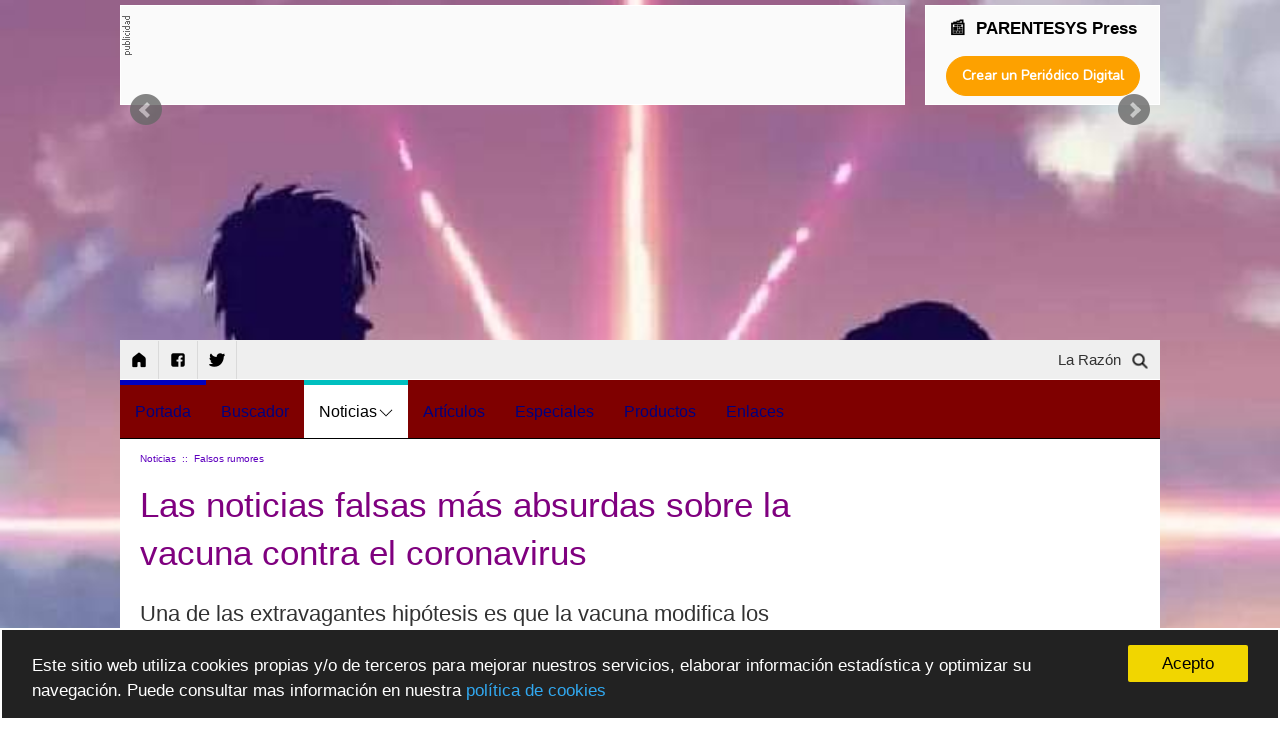

--- FILE ---
content_type: text/html; charset=UTF-8
request_url: https://www.periodicodigitalgratis.com/43385/las-noticias-falsas-m%C3%A1s-absurdas-sobre-la-vacuna-contra-el-coronavirus-con307913
body_size: 87275
content:
<!DOCTYPE html>
<html lang="es">
	<head>
		<meta charset="UTF-8">
        <link rel="canonical" href="https://www.periodicodigitalgratis.com/43385/las-noticias-falsas-m%C3%A1s-absurdas-sobre-la-vacuna-contra-el-coronavirus-con307913" /> 
        <meta http-equiv="Content-Language" content="es" />
        <meta http-equiv="X-UA-Compatible" content="IE=edge,chrome=1" />
        <meta name="viewport" content="initial-scale=1, maximum-scale=5, user-scalable=yes, width=device-width" />
        <meta name="msapplication-tap-highlight" content="no" />
        <meta name="title"          content="Las noticias falsas más absurdas sobre la vacuna contra el coronavirus | La Razón" />
        <meta name="description"    content="La Razón | Una de las extravagantes hipótesis es que la vacuna modifica los genes humanos." />
        <meta name="keywords"       content="Noticias, Periodico digital, crea periódico digital, crear periódico digital gratis, publicar periódico, crear periódico online, portales de noticias, revista digital, crear revista digital, cómo crear una revista digital, cómo crear un periódico digital, CMS periódico" />
        <meta name="author"         content="parentesys.com" />
        <meta name="distribution"   content="global" />
        <meta name="generator"      content="La Razón" />
        <meta name="theme-color"    content="#ffffff" />
        <meta name="robots"         content="all" /> 
        <meta name="revisit"        content="1 days" />         

        <meta name="apple-mobile-web-app-capable"           content="yes" />
        <meta name="apple-mobile-web-app-status-bar-style"  content="black-translucent" />
        <meta name="format-detection"                       content="telephone=no" />

        <meta property="fb:app_id"      content="214383292528007" />  
        <meta property="og:type"        content="article" />
        <meta property="og:url"         content="https://www.periodicodigitalgratis.com/43385/las-noticias-falsas-m%C3%A1s-absurdas-sobre-la-vacuna-contra-el-coronavirus-con307913" />
        <meta property="og:title"       content="Las noticias falsas más absurdas sobre la vacuna contra el coronavirus | La Razón" />
        <meta property="og:description" content="Una de las extravagantes hip&oacute;tesis es que la vacuna modifica los genes humanos." />
        <meta property="og:site_name"   content="La Raz&oacute;n" />
    
        <link rel="image_src" href="https://www.periodicodigitalgratis.com/gratis/imagen/Tracks-icon.png" />
        <meta property="og:image" content="https://www.periodicodigitalgratis.com/gratis/imagen/Tracks-icon.png" />
        <link rel="apple-touch-icon" href="https://www.periodicodigitalgratis.com/gratis/imagen/Tracks-icon.png" >
    
        <meta property="og:article:published_time" content="2020-11-13 09:12:18">

        <!--twitter card-->
        <meta name="twitter:card"       content="summary_large_image" />
        <meta name="twitter:site"       content="" />
        <meta name="twitter:title"      content="Las noticias falsas m&aacute;s absurdas sobre la vacuna contra el coronavirus" />
        <meta name="twitter:description" content="Una de las extravagantes hip&oacute;tesis es que la vacuna modifica los genes humanos." />
        <meta name="twitter:image"      content="https://www.periodicodigitalgratis.com/gratis/imagen/Tracks-icon.png" />
        
	  
 
	        
        <link rel="shortcut icon" href="https://press.parentesys.com/gratis/icons/favicon-pdg.png" />


    


     <!-- para mostrar el mensaje de desactivar el Adblock -->
    <script async src="https://fundingchoicesmessages.google.com/i/pub-7721844710594657?ers=1" nonce="2MQ_iAtX64fhi6IC1kwu1w"></script><script nonce="2MQ_iAtX64fhi6IC1kwu1w">(function() {function signalGooglefcPresent() {if (!window.frames['googlefcPresent']) {if (document.body) {const iframe = document.createElement('iframe'); iframe.style = 'width: 0; height: 0; border: none; z-index: -1000; left: -1000px; top: -1000px;'; iframe.style.display = 'none'; iframe.name = 'googlefcPresent'; document.body.appendChild(iframe);} else {setTimeout(signalGooglefcPresent, 0);}}}signalGooglefcPresent();})();</script>
    

        <!-- Meta Seccion HEAD -->		
        <link rel="stylesheet" href="https://press.parentesys.com/gratis/css/estilos_comunes.css?v=1769419454" type="text/css" media="all" />
        <!-- GOOGLE FONTS -->
        <link href='https://fonts.googleapis.com/css?family=Oswald&display=swap' rel='stylesheet' type='text/css'>
        <link href='https://fonts.googleapis.com/css?family=Droid+Sans&display=swap' rel='stylesheet' type='text/css'>
        <link href='https://fonts.googleapis.com/css?family=Montserrat&display=swap' rel='stylesheet' type='text/css'>
        <link href='https://fonts.googleapis.com/css?family=Dosis|Playfair+Display|Nunito|Josefin+Sans|Righteous|News+Cycle|Philosopher&display=swap' rel='stylesheet' type='text/css'>



        <link rel='stylesheet' href='https://maxcdn.bootstrapcdn.com/bootstrap/3.3.6/css/bootstrap.min.css'>
        <link rel='stylesheet' href='https://maxcdn.bootstrapcdn.com/font-awesome/4.5.0/css/font-awesome.min.css'>

  <link rel="stylesheet" href="https://press.parentesys.com/gratis/css/plantilla1.css?v=1769419454&display=swap" type="text/css" media="all" />   


    	    
    <!-- background -->
        <style type="text/css">#capa_fondo { background-image: url('https://press.parentesys.com/gratis/img/43385/43385_0540418001605220168.jpg'); }</style>
        <div id="capa_fondo"></div>
        
        <!-- AMP code -->
        <script async custom-element="amp-auto-ads" src="https://cdn.ampproject.org/v0/amp-auto-ads-0.1.js"></script>
        <!-- JQUERY -->
        <script src="https://ajax.googleapis.com/ajax/libs/jquery/2.0.0/jquery.min.js"></script>

		<title>Las noticias falsas más absurdas sobre la vacuna contra el coronavirus</title>

					<script src="https://press.parentesys.com/gratis/script/funciones.js" language="JavaScript" type="text/javascript"></script> 
			</head>

<body id="index">	
            
        
        <!-- Global site tag (gtag.js) - Google Analytics -->
        <script async src="https://www.googletagmanager.com/gtag/js?id=G-B38W83QYVW"></script>
        <script>
        window.dataLayer = window.dataLayer || [];
        function gtag(){dataLayer.push(arguments);}
        gtag('js', new Date());

        gtag('config', 'G-B38W83QYVW');
        </script>



            <script async src="//pagead2.googlesyndication.com/pagead/js/adsbygoogle.js"></script>
        <script async>
             (adsbygoogle = window.adsbygoogle || []).push({
                      google_ad_client: "ca-pub-7721844710594657",
                 enable_page_level_ads: true
            });
        </script>
    
   


    <div id="contenedor">  
        <!-- CABECERA -->
            	
			<div id="banner_header">
			  		
							<div class="caja_banner_768x90">
								<div id='etiqueta_publi' style='float:left;width:10px;'><img src='https://press.parentesys.com/gratis/images/etiqueta_publi_vertical.gif'/></div>
								<div style="float:left; width:98%;">
									    										
    										<script async src="https://pagead2.googlesyndication.com/pagead/js/adsbygoogle.js"></script>
    										<!-- periodicodigitalgratis728x90 -->
    										<ins class="adsbygoogle"
    										     style="display:inline-block;width:728px;height:90px"
    										     data-ad-client="ca-pub-7721844710594657"
    										     data-ad-slot="9907504461"></ins>
    										<script>
    										     (adsbygoogle = window.adsbygoogle || []).push({});
    										</script>

    								
								</div>
					      	</div>
					 
  						    <div class="caja_banner_200x90">
                    			<center>
                    				<h3 style="margin:0px; font-size: 17px;margin-top: 5px; font-weight: bold;">
                    					📰 &nbsp;PARENTESYS Press			
                    				</h3>
                
                    				<div style="max-width:400px;margin:0 auto;width: 100%;">
                    			 	  <form id="formulario" target="_blank" name="formulario" method="post" action="https://press.parentesys.com">
                    					<div id="boton_pdg_index">
                    						<input type="submit" 
                    						       alt="Crea ahora tu Peri&oacute;dico Digital"
												   title="Crea ahora tu Peri&oacute;dico Digital"
												   caption="Crea ahora tu Peri&oacute;dico Digital"
											   	   class="boton_crear_pdg" id="btnAceptar" name="btnAceptar" value="Crear un Periódico Digital">
                    					</div>
                    				  </form>
                    				</div>
                    				<div style="clear:both; height:5px;"></div>
                    			</center>
                    	    </div>
	                     
			</div>

            <!-- //////// inc_cabecera.php ///////-->

            
            <!-- Carrusel BXSLIDER -->
            <link rel="stylesheet" href="https://cdn.jsdelivr.net/bxslider/4.2.12/jquery.bxslider.css">
            <style> 
              .bx-wrapper { border:0px; }
              .bx-wrapper .bx-caption span { 
                font-size: 30px; 
                font-family: Arial;
                background: #7f000000 !important;
                padding: 20px; text-align: center;
              }
            </style>
            <script>            
                $(document).ready(function(){
                    $('.slider').bxSlider({
                        auto: true,                           
                        mode: 'horizontal', 
                        captions: true,
                        speed: 2000,
                        pause: 5000,
                        responsive: true,
                        pager: false,
                        wrapperClass: 'bx-wrapper'
                    });
                });
            </script>
            <div id="cabecera" style="display:block; margin-top:0px; height: 230px;">
                <div class="slider"></div>
            </div>
            <!-- fin Carrusel BXSLIDER -->
            
            <!-- //////// fin inc_cabecera.php ///////-->
            		
			<!-- //////// inc_precabecera.php ///////-->
	        
			<div id="precabecera">
				<div style="float:left; width:100%; height:40px; max-width:100%">
				    <ul id="nav_miscelanea" class="prenav nav_secundaria">
						<li><a title="La Razón" href="https://press.parentesys.com/43385/" target="_self">
					        	<img src="https://img.icons8.com/fluent-systems-filled/18/000000/home.png" alt="icono de inicio" title="Inicio" />
					        </a></li>
					    <li><a title='S&iacute;guenos en Facebook' href='https://www.facebook.com/syropepress' target='_blank'>
								<img src='https://img.icons8.com/fluent-systems-filled/18/000000/facebook.png' alt='icono de facebook' />
								</a></li><li><a title='S&iacute;guenos en Twitter' href='https://twitter.com/oscarhcaballero' target='_blank'>
								<img src='https://img.icons8.com/fluent-systems-filled/18/000000/twitter.png' alt='icono de twitter' />
								</a></li>				    </ul>
				</div>			
				
				<div id="capa_buscador">
					<div  id="nombre_periodico_precabecera" 
								style="font-family: Arial">
									La Razón&nbsp;					</div>
					<a href="https://press.parentesys.com/43385/buscador">
						<img src="https://img.icons8.com/fluent-systems-filled/18/000000/search.png" 
							alt="icono de búsqueda de contenidos" 
					 	 	style="width:20px; margin:13px 0px;" 
				         	id="search-header" value="Buscar" 
				         	title="buscar contenidos" />
				    </a>
				</div>
		    </div>

	    	<!-- //////// fin inc_precabecera.php ///////-->

			<!-- inc_menu_responsive_new -->
				<style>
					.menu_bar { display:none; }
	                .list_subcat { 
	                	position: absolute !important; 
	                	margin-left: -1px !important;
	                	border-top: 0px;
	                	border-left: 1px solid #ccc;
	                	border-right: 1px solid #ccc;
	                	border-bottom: 1px solid #ccc;
	                	background: #fff; 
	                  box-shadow: 5px 5px 10px #444;
	               }

	                #flecha_subcategorias {	float:right;
				    						vertical-align: middle;
				    						margin-top: 0px; 
				    						margin-left: 2px;
				    						right: 15px;   }

	                #menu_wrapper { width: 100%; 	           
	                	            filter: none; 
	                	            text-align: center !important; 
	                	            display: inherit;;  }
	                
	                #menu_wrapper ul {
	                       list-style: none;
	                       margin: 0 auto;
	                       padding: 0px; }
				    
				    #nav_principal    { display: block !important; }
	                #nav_principal ul { position: relative; }
				   


					/* Por encima de 1140px */
					@media screen and (min-width: 1140px){
				        .nav li { 	float:left; 
				        			font-size:16px; 
				        		}
				        #navegacion { /*display:inline !important;*/   display: block !important;; }
					}  

				   	/* Por debajo de 1140px */
					@media screen and (max-width:1140px) {
							#precabecera {  margin-top: 0px !important; }
				       	#navegacion { display:none; }
				       	.nav li { 
				                font-size: 16px;
				                font-weight: bold; 
				                display:block;
				                float:none;
				                border-bottom: 0px solid #000;
				                background:#7f0000; 
				        }
				       	.nav { 
						        background:#7f0000; 
						        width: 100%; 
						        height:100%; 
						        margin:0px;
						        position:relative;
						        float:left;
						        top: -100%;   
				       	}
				        .menu_bar { 
					          	float: left;
					        		display: block; 
					        		width: 100%;
					        		background: #fafafa;
					        		height: 35px;
				       	}
				       .menu_bar .bt-menu { 
				          		display: block; 
				          		padding: 0px; 
				          		width: 100%;
				          		height: 35px;
				          		background: #7f0000;
				          		color: #fff;
				          		text-decoration: none;
				          		font-weight: bold;
				          		font-size: 15px;
				          		box-sizing: border-box;

				       }
				       .menu_bar span { 
				       				position: relative;
				       				top: -3px;
				       				float: right; 
				       				transform: scale(0.7); 
				       			}

						#flecha_subcategorias {	
							float:right;
							vertical-align: middle;
							margin-top: -24px; 
							margin-left: 2px;
							right: 15px;
							position: absolute;
						} 

						.list_subcat { position: relative !important;  }

					}

					/* Por encima de 550px */
				    @media screen and (min-width: 550px) {
				       	#bannernormal-mobile { display:none; }
					}

					

					
				</style>

			
			<div class="menu_bar">
		        <a href="#" class="bt-menu">
		        	<span>
		    
						<svg xmlns="http://www.w3.org/2000/svg" width="40" height="40" fill="#00007f" class="bi bi-list" viewBox="0 0 16 16">
						  <path fill-rule="evenodd" d="M2.5 11.5A.5.5 0 0 1 3 11h10a.5.5 0 0 1 0 1H3a.5.5 0 0 1-.5-.5zm0-4A.5.5 0 0 1 3 7h10a.5.5 0 0 1 0 1H3a.5.5 0 0 1-.5-.5zm0-4A.5.5 0 0 1 3 3h10a.5.5 0 0 1 0 1H3a.5.5 0 0 1-.5-.5z"/>
						</svg>
		        	</span>
		        			        </a>
		    </div>
			<div id="navegacion"> 
				<div>
				    <ul id="nav_principal" class="nav"
						style="background:#7f0000;
					       font-family:'Arial', sans-serif;
					       font-size:16px;
					       margin:0px; "> 

<!-- menu centrado -->
					       <div id="menu_wrapper">
					       <ul style="display: block !important;">
<!-- menu centrado -->

					
				        <!-- clase del href de la categoria -->
						<style type="text/css">
							.enlacemenu276160 { 
								color:#00007f; 
								border-top: 5px solid #0000bf;
								background: none;  }
							a.enlacemenu276160:hover {  color: #3f007f !important; 	}
							a.enlacemenu276160.active {  color: #000 !important; 	}
						</style>
						<li class="categoria">

						  	<a  href='https://press.parentesys.com/43385/inicio'
						      	class='enlacemenu276160'  
						      	target='_self' > 	
						 		Portada</a>
							<div style="clear:both"></div>
							<ul class='list_subcat' style='display:none;     
			                                /*background:#7f0000;*/
			                                background: #fff; 
			                                color: #00007f'></ul>
						</li>
					
				        <!-- clase del href de la categoria -->
						<style type="text/css">
							.enlacemenu276161 { 
								color:#00007f; 
								border-top: 5px solid transparent;
								background: none;  }
							a.enlacemenu276161:hover {  color: #3f007f !important; 	}
							a.enlacemenu276161.active {  color: #000 !important; 	}
						</style>
						<li class="categoria">

						  	<a  href='https://press.parentesys.com/43385/buscador'
						      	class='enlacemenu276161'  
						      	target='_self' > 	
						 		Buscador</a>
							<div style="clear:both"></div>
							<ul class='list_subcat' style='display:none;     
			                                /*background:#7f0000;*/
			                                background: #fff; 
			                                color: #00007f'></ul>
						</li>
					
				        <!-- clase del href de la categoria -->
						<style type="text/css">
							.enlacemenu276162 { 
								color:#ffffff; 
								border-top: 5px solid #00bfbf;
								background: none;  }
							a.enlacemenu276162:hover {  color: #3f007f !important; 	}
							a.enlacemenu276162.active {  color: #000 !important; 	}
						</style>
						<li class="categoria menu_active">

						  	<a  href='https://press.parentesys.com/43385/noticias'
						      	class='enlacemenu276162 active '  
						      	target='_self' > 	
						 		Noticias<div id='flecha_subcategorias'><img width='14px' src='https://press.parentesys.com/gratis/images/icon-arrow-down.png'/></div></a>
							<div style="clear:both"></div>
							<ul class='list_subcat' style='display:none;      
			                                /*background:#7f0000;*/
			                                color: #ffffff'><li id='nav_subindex' class="" ><a class='textonegro' href='https://press.parentesys.com/43385/noticias/falso-facebook-no-cierra-cunetas' target='_blank'> Falso!!! Facebook no cierra cunetas</a></li><li id='nav_subindex' class="" ><a class='textonegro' href='https://press.parentesys.com/43385/noticias/desmiente-sobre-la-vacuna-del-covid19' target='_blank'> Desmiente sobre la vacuna del Covid19</a></li><li id='nav_subindex' class="" ><a class='textonegro' href='https://press.parentesys.com/43385/noticias/' target='_blank'> Mentira las baterías no tenían micrófonos</a></li><li id='nav_subindex' class="" ><a class='textonegro' href='https://press.parentesys.com/43385/noticias/no-se-estrellara-el-asteroide' target='_blank'> No se estrellara el asteroide</a></li><li id='nav_subindex' class="submenu_active" ><a class='textonegro' href='https://press.parentesys.com/43385/noticias/falsos-rumores' target='_blank'> Falsos rumores</a></li></ul>
						</li>
					
				        <!-- clase del href de la categoria -->
						<style type="text/css">
							.enlacemenu276163 { 
								color:#00007f; 
								border-top: 5px solid transparent;
								background: none;  }
							a.enlacemenu276163:hover {  color: #3f007f !important; 	}
							a.enlacemenu276163.active {  color: #000 !important; 	}
						</style>
						<li class="categoria">

						  	<a  href='https://press.parentesys.com/43385/artículos'
						      	class='enlacemenu276163'  
						      	target='_blank' > 	
						 		Artículos</a>
							<div style="clear:both"></div>
							<ul class='list_subcat' style='display:none;     
			                                /*background:#7f0000;*/
			                                background: #fff; 
			                                color: #00007f'></ul>
						</li>
					
				        <!-- clase del href de la categoria -->
						<style type="text/css">
							.enlacemenu276164 { 
								color:#00007f; 
								border-top: 5px solid transparent;
								background: none;  }
							a.enlacemenu276164:hover {  color: #3f007f !important; 	}
							a.enlacemenu276164.active {  color: #000 !important; 	}
						</style>
						<li class="categoria">

						  	<a  href='https://press.parentesys.com/43385/especiales'
						      	class='enlacemenu276164'  
						      	target='_blank' > 	
						 		Especiales</a>
							<div style="clear:both"></div>
							<ul class='list_subcat' style='display:none;     
			                                /*background:#7f0000;*/
			                                background: #fff; 
			                                color: #00007f'></ul>
						</li>
					
				        <!-- clase del href de la categoria -->
						<style type="text/css">
							.enlacemenu276165 { 
								color:#00007f; 
								border-top: 5px solid transparent;
								background: none;  }
							a.enlacemenu276165:hover {  color: #3f007f !important; 	}
							a.enlacemenu276165.active {  color: #000 !important; 	}
						</style>
						<li class="categoria">

						  	<a  href='https://press.parentesys.com/43385/productos'
						      	class='enlacemenu276165'  
						      	target='_blank' > 	
						 		Productos</a>
							<div style="clear:both"></div>
							<ul class='list_subcat' style='display:none;     
			                                /*background:#7f0000;*/
			                                background: #fff; 
			                                color: #00007f'></ul>
						</li>
					
				        <!-- clase del href de la categoria -->
						<style type="text/css">
							.enlacemenu276166 { 
								color:#00007f; 
								border-top: 5px solid transparent;
								background: none;  }
							a.enlacemenu276166:hover {  color: #3f007f !important; 	}
							a.enlacemenu276166.active {  color: #000 !important; 	}
						</style>
						<li class="categoria">

						  	<a  href='https://press.parentesys.com/43385/enlaces'
						      	class='enlacemenu276166'  
						      	target='_blank' > 	
						 		Enlaces</a>
							<div style="clear:both"></div>
							<ul class='list_subcat' style='display:none;     
			                                /*background:#7f0000;*/
			                                background: #fff; 
			                                color: #00007f'></ul>
						</li>
					
<!-- menu centrado --> 
                        </ul>
                      </div> <!-- /menu_wrapper -->
<!-- menu centrado -->

		    		</ul>
				</div>
			</div> <!-- fin div navegacion OHC-->

        
	<!-- /CABECERA -->

        <div id="contenido">
	        <div class="bloque bloque_noticias">

	            <div class="col col_01">
			        

<style>
    .not_breadcrumb {
            font-size:10px;
			color:#5f00bf;
			font-family:Arial, sans-serif;
    }
    .not_breadcrumb a {
            color:#5f00bf;
	}
	
	.not_titular {
            font-size:35px;
			color:#7f007f;
			font-family:Arial, sans-serif;
			font-weight:normal;
			line-height:48px;
	}

</style>


	<div class="wrapper_noticia" style="float:left; width:100%; text-align:left; background-color:#FFFFFF;"> 
			
			
				<form id='formBreadCrumb' name='formBreadCrumb' method='post' action='./buscador'>
				  <input type='hidden' id='buscar' name='buscar' value='si'/>
				  <input type='hidden' id='id_categoria' name='id_categoria' value='276162'/>
				  <input type='hidden' id='id_subcategoria' name='id_subcategoria' value='9213'/>
				
				  <div class="not_breadcrumb">
					<a href='https://press.parentesys.com/43385/noticias'
					   title='Ver todos los contenidos de Noticias'>Noticias					</a> 
				
				    				  	    &nbsp;::&nbsp;
				  	    <a href='https://press.parentesys.com/43385/noticias/falsos-rumores'
					        title='Ver todos los contenidos de Falsos rumores'>Falsos rumores					    </a>
				    				  
				  </div>
				</form>
				 
						
			<div style="clear:both;"></div>

			
			
		 
			<div style="clear:both; margin-top:15px;"></div>
			<h1 class="not_titular">Las noticias falsas más absurdas sobre la vacuna contra el coronavirus</h1>

			<div style="clear:both; margin-top:20px;"></div>
			<h2 style="opacity: 0.8;">Una de las extravagantes hipótesis es que la vacuna modifica los genes humanos.</h2>
			
			<div style="clear:both; margin-top:15px;"></div>

			
			<div class="textonegro" align="left" style="float:left; margin-top:10px; margin-bottom:10px;">
			   	<u>Mishel May</u> | 13 nov 2020			</div>

			<div style="clear:both; margin-top:15px;"></div>
			

                    <div style='float:left; margin:0px; padding-top:5px; padding-bottom:5px; width:100%;  border: 1px solid rgb(255, 255, 255);  background:#fafafa;'>
    
    
                          
                    
        					<script async src="//pagead2.googlesyndication.com/pagead/js/adsbygoogle.js"></script>
        					<!-- PDG-adaptable-contenidos -->
        					<ins class="adsbygoogle"
        					     style="display:block"
        					     data-ad-client="ca-pub-7721844710594657"
        					     data-ad-slot="2897306483"
        					     data-ad-format="auto"></ins>
        					<script>
        					(adsbygoogle = window.adsbygoogle || []).push({});
        					</script>
                        
                         
                 
                    </div>

			
			<div style="clear:both;"></div>

			<div>

							  
			  	<br/>
			  	
			  
			  	<!-- VIDEO -->
			  	<div style="float:left; width:100% !important;" >
	            	              	</div>


				<!-- fotogaleria del cntenido -->
				<div style="clear:both;"></div>
								

			  
			  	<div style="clear:both;"></div>

			  	<span id="capa_contenido" class='textonegro'>
			  		<p><em><strong><span style="font-size:11pt"><span style="line-height:115%"><span style="font-family:Arial,sans-serif"><span style="font-size:12.0pt"><span style="line-height:115%"><span style="color:#393939">Plandemic&rsquo; es uno de los videos conspirativos que plantea que la imposici&oacute;n de la vacuna obligatoria es un plan para acabar con alrededor de 50 millones de personas en Estados Unidos, el video utilizaba la imagen de la activista antivacunas, Judy Mikovits, conocida por sus afirmaciones m&eacute;dicas desacreditadas.</span></span></span></span></span></span></strong></em></p>

<p>&nbsp;</p>

<p><em><strong><span style="font-size:11pt"><span style="line-height:115%"><span style="font-family:Arial,sans-serif"><span style="font-size:12.0pt"><span style="line-height:115%"><span style="color:#393939">La revista &lsquo;Science&rsquo; verific&oacute; los datos del video y determin&oacute; que eran falsos. Igualmente, el video ha sido removido de redes sociales como YouTube y Facebook.</span></span></span></span></span></span></strong></em></p>

<p>&nbsp;</p>

<p><em><strong><span style="font-size:11pt"><span style="line-height:115%"><span style="font-family:Arial,sans-serif"><span style="font-size:12.0pt"><span style="line-height:115%"><span style="color:#393939">Bas&aacute;ndose en esta teor&iacute;a, un usuario public&oacute;&nbsp; una imagen en Facebook con la foto de Mikovits acompa&ntilde;ado de un texto que dec&iacute;a: &ldquo;Alejen lo que m&aacute;s puedan a sus abuelos y padres de los controles &quot;m&eacute;dicos&quot; y de los hospitales, (...) muchos sabemos que &eacute;sto ha sido un gerontocidio, un plan para asesinar ancianos elaborado desde las &eacute;lites, dirigido por la OMS&rdquo;.</span></span></span></span></span></span></strong></em></p>

<p>&nbsp;</p>

<p><em><strong><span style="font-size:11pt"><span style="line-height:115%"><span style="font-family:Arial,sans-serif"><span style="font-size:12.0pt"><span style="line-height:115%"><span style="color:#393939">Adem&aacute;s, la publicaci&oacute;n se&ntilde;alaba que supuestamente los ancianos que hab&iacute;an sido afectados por el nuevo coronavirus se hab&iacute;an aplicado recientemente una vacuna contra la influenza. </span></span></span></span></span></span></strong></em></p>
			    </span>

			  	<div style="clear:both;"></div>

				
		  	</div>
	</div>  <!-- /wrapper_noticia -->
		
	

			<div style="clear:both"></div>
		<script async src="//pagead2.googlesyndication.com/pagead/js/adsbygoogle.js"></script>
		<!-- PDG-adaptable-contenidos -->
		<ins class="adsbygoogle"
		     style="display:block"
		     data-ad-client="ca-pub-7721844710594657"
		     data-ad-slot="2897306483"
		     data-ad-format="auto"></ins>
		<script>
		(adsbygoogle = window.adsbygoogle || []).push({});
		</script>
	
	<div style="clear:both"></div>
	
	<div align='left' style="background:#ffffff; color:#aaaaaa; margin:20px;">
		
		<h3>Temas relacionados:</h3><h4><a id='etiqueta' href='https://press.parentesys.com/43385/tags/periodico-digital'>periodico digital</a></h4>	</div>

	<div style="clear:both;"></div>
	
	
			<div style="clear:both; height:0px;"></div>


			<style>
			.wrapper_mc  {
			    margin: 10px 0px; text-align:left; background: #fff; display:inline-block; border-radius: 3px; padding-top: 10px;
			}

			#caja_mas_contenidos_item {
			    margin:10px; margin-top:-120px;
			}
			</style>

			<div class="wrapper_mc"> 
				<center><h3>También te puede interesar</h3></center>
			
				<!--<div style="margin-top:10px; margin-bottom:10px; text-align:left; background-color:#FFFFFF;">
			    -->
											   <div class="caja_mas_contenidos">
								
								<!-- <div style="float: left; width: 100%; height: 150px; overflow: hidden;"> -->
								<div style="height: 150px; overflow: hidden;">
									
																			<a href="https://press.parentesys.com/43385/mentira-con308084">
										  <img style="filter:brightness(30%);"  
										    src='https://press.parentesys.com/gratis/imagen/Wizard-icon.png'
											border='0' width='100%'
											alt='Mentira'
											title='Mentira'
											caption='Mentira' /></a>
																	</div>
							    
							    <div style="clear:both; height:0px;"></div>

								<div id="caja_mas_contenidos_item">
									<center>
											<h4 style="font-size:20px; font-weight: normal;
										     font-family:Arial, sans-serif;
										     line-height:30px;">
												<a style="filter:brightness(100%); color:#ffffff; 
													  text-shadow:1px 0px 2px #000000;"
											   		href="https://press.parentesys.com/43385/mentira-con308084" 
											   		title="Mentira">
											    Mentira												</a>
											</h4>
									</center>									
								</div>
						   </div>	   
							
												   <div class="caja_mas_contenidos">
								
								<!-- <div style="float: left; width: 100%; height: 150px; overflow: hidden;"> -->
								<div style="height: 150px; overflow: hidden;">
									
																			<a href="https://press.parentesys.com/43385/fake-news-no-se-estrellara-ningun-meteorito-contra-la-tierra-con307931">
										  <img style="filter:brightness(30%);"  
										    src='https://press.parentesys.com/gratis/img/43385/43385_0206219001605285093.jpg'
											border='0' width='100%'
											alt='Fake News No se estrellará ningún meteorito contra la Tierra'
											title='Fake News No se estrellará ningún meteorito contra la Tierra'
											caption='Fake News No se estrellará ningún meteorito contra la Tierra' /></a>
																	</div>
							    
							    <div style="clear:both; height:0px;"></div>

								<div id="caja_mas_contenidos_item">
									<center>
											<h4 style="font-size:20px; font-weight: normal;
										     font-family:Arial, sans-serif;
										     line-height:30px;">
												<a style="filter:brightness(100%); color:#ffffff; 
													  text-shadow:1px 0px 2px #000000;"
											   		href="https://press.parentesys.com/43385/fake-news-no-se-estrellara-ningun-meteorito-contra-la-tierra-con307931" 
											   		title="Fake News No se estrellará ningún meteorito contra la Tierra">
											    Fake News No se estrellará ningún meteorito contra la Tierra												</a>
											</h4>
									</center>									
								</div>
						   </div>	   
							
												   <div class="caja_mas_contenidos">
								
								<!-- <div style="float: left; width: 100%; height: 150px; overflow: hidden;"> -->
								<div style="height: 150px; overflow: hidden;">
									
																			<a href="https://press.parentesys.com/43385/un-meteorito-se-estrellara-contra-la-tierra-este-3-de-octubre-con307930">
										  <img style="filter:brightness(30%);"  
										    src='https://press.parentesys.com/gratis/img/43385/43385_0983866001605284890.jpg'
											border='0' width='100%'
											alt='¿Un meteorito se estrellará contra la Tierra este 3 de octubre?'
											title='¿Un meteorito se estrellará contra la Tierra este 3 de octubre?'
											caption='¿Un meteorito se estrellará contra la Tierra este 3 de octubre?' /></a>
																	</div>
							    
							    <div style="clear:both; height:0px;"></div>

								<div id="caja_mas_contenidos_item">
									<center>
											<h4 style="font-size:20px; font-weight: normal;
										     font-family:Arial, sans-serif;
										     line-height:30px;">
												<a style="filter:brightness(100%); color:#ffffff; 
													  text-shadow:1px 0px 2px #000000;"
											   		href="https://press.parentesys.com/43385/un-meteorito-se-estrellara-contra-la-tierra-este-3-de-octubre-con307930" 
											   		title="¿Un meteorito se estrellará contra la Tierra este 3 de octubre?">
											    ¿Un meteorito se estrellará contra la Tierra este 3 de octubre?												</a>
											</h4>
									</center>									
								</div>
						   </div>	   
							
												   <div class="caja_mas_contenidos">
								
								<!-- <div style="float: left; width: 100%; height: 150px; overflow: hidden;"> -->
								<div style="height: 150px; overflow: hidden;">
									
																			<a href="https://press.parentesys.com/43385/mentira-con307917">
										  <img style="filter:brightness(30%);"  
										    src='https://press.parentesys.com/gratis/img/43385/43385_0426066001605282054.png'
											border='0' width='100%'
											alt='Mentira'
											title='Mentira'
											caption='Mentira' /></a>
																	</div>
							    
							    <div style="clear:both; height:0px;"></div>

								<div id="caja_mas_contenidos_item">
									<center>
											<h4 style="font-size:20px; font-weight: normal;
										     font-family:Arial, sans-serif;
										     line-height:30px;">
												<a style="filter:brightness(100%); color:#ffffff; 
													  text-shadow:1px 0px 2px #000000;"
											   		href="https://press.parentesys.com/43385/mentira-con307917" 
											   		title="Mentira">
											    Mentira												</a>
											</h4>
									</center>									
								</div>
						   </div>	   
							
										<!-- </div> -->
			</div>



<style type="text/css">


  #capa_captcha {
       float: left;
       display: block;

  }


</style>
		 	<!--/////////////////////  OPINIONES  ///////////////////// -->
		    <div style="clear:both; margin-top:0px;"></div>

		    <a name="comentarios"></a>

			<div style="margin:0px; background-color:#FFFFFF; width: 100%; box-sizing: border-box; padding:15px; border-radius: 3px; display: inline-block;">

				  <center><span class="textonegro"><strong>Opiniones de este contenido</strong></span></center>
				  <p class="textopeque"><i>Esta web se reserva el derecho de suprimir, por cualquier raz&oacute;n 
				  	y sin previo aviso, cualquier contenido generado en los espacios de participaci&oacute;n 
				  	en caso de que los mensajes incluyan insultos, mensajes racistas, sexistas... 
				  	Tampoco se permitir&aacute;n los ataques personales ni los comentarios que insistan 
				  	en boicotear la labor informativa de la web, ni todos aquellos mensajes 
				  	no relacionados con la noticia que se est&eacute; comentando.
				  	
				  	De no respetarse estas m&iacute;nimas normas de participaci&oacute;n este medio se ver&aacute; 
				  	obligado a prescindir de este foro, lament&aacute;ndolo sinceramente por todos 
				  	cuantos intervienen y hacen en todo momento un uso absolutamente c&iacute;vico 
				  	y respetuoso de la libertad de expresi&oacute;n.</i>
				  </p>
				  <br>
			      <p>
								             
			                						<div style="clear:both;"></div>
						<p>
					  		<br><br>&nbsp;No hay opiniones. S&eacute; el primero en escribir.
						</p>
								            
			    </p>
			    			
				<br>








				<form  method="post" id="formOpinion" name="formOpinion" style="width:100%;" >
					<input type="hidden" id="id" 			name="id" 				value="307913" >
					<input type="hidden" id="pgid" 			name="pgid" 			value="43385" >
					<input type="hidden" id="url_action" 	name="url_action" 		value="https://press.parentesys.com/gratis/opinionContenidoBD.php" >
					<input type="hidden" id="id_categoria"  name="id_categoria" 	value="276162" >
			       
			       
						<div style="border: 1px solid rgb(221, 221, 221);padding:20px 12px 0px 12px; background:#EFEFEF">
				            <div style="float:left;width:100%;margin-top:-5px;"><span class="textonegro">Escribe tu comentario</span></div>
	                        <div style="float:right;margin-right:15px;color:#000" >* Datos requeridos</div>
				            
				            <div style="clear:both;height:10px"></div>

				            <div id="form_opinion_title" ><span class="textonegro"><B>T&iacute;tulo *</B></span></div>
	                        <div id="form_opinion_input" > 
	                            <input type="text" id="titulo" name="titulo" maxlength=100 size="60" class="tamano16" value="" 
	                                   style="width: 93%; padding: 5px;" 
	                                   placeholder="T&iacute;tulo *" />
	                        </div>
						    
						    <div style="clear:both;height:15px"></div>
						    					
						    <div id="form_opinion_title"><span class="textonegro"><B>Contenido *</B></span></div>
					            <!-- CAPA DONDE SE MUESTRA EL EDITOR TIPO WORD --> 
						    <div id="form_opinion_input" > <textarea name="descripcionWORD" id="descripcionWORD" rows=3 cols=50 class="tamano16" 
						    	 style="width: 93%; padding: 5px; resize: vertical;"
						    	 placeholder="Escribe tu opinión *" ></textarea></div>
					            
					       	<div style="clear:both;height:15px"></div>
							   
					        <div id="form_opinion_title"><span class="textonegro"><B>Tu nombre *</B></span></div>
						    <div id="form_opinion_input" ><input type="text" id="nombre" name="nombre" maxlength=30 size="60" class="tamano16" 
						    	                                 value="" style="width: 93%; padding: 5px;" 
						    	                                 placeholder="Tu nombre *" /></div>
						    
						    <div style="clear:both;height:15px"></div>
						          
						    <div id="form_opinion_title" ><span class="textonegro"><B>Tu email *</B></span>
						    <!--<br/><i><span style="font-size:12px">(lo mantendremos en privado)</span></i> </font>-->
					        </div>
						    <div id="form_opinion_input" ><input placeholder="Email. Lo mantendremos privado" type="email" id="email_opinion" name="email_opinion" maxlength="100" size="60" class="tamano16" value="" style="width: 93%; padding: 5px;"></div>
		                    
		                    <div style="clear:both;height:15px"></div>
						   
						    <div id="form_opinion_title" ><span class="textonegro"><B>Tu sitio web</B></span>
						    <!-- <br/><i><span style="font-size:12px">(Escr&iacute;belo con https://)</span></i></font>-->
						    </div>
						    <div id="form_opinion_input" ><input placeholder="Escr&iacute;be tu web con https://" type="text" id="web" name="web" maxlength="100" size="60" class="tamano16" value="" style="width: 93%; padding: 5px;"></div>
						    
						    <div style="clear:both;height:15px"></div>
						      			    
							<div id="form_opinion_title" ><span class="textonegro">&nbsp;</span></div>
							<div id="capa_captcha" >
								<!-- captcha de Google -->
								<script src="https://www.google.com/recaptcha/api.js" async defer></script>
								<div class="g-recaptcha" data-sitekey="6LeVlPoZAAAAAGqXkTT6haKjAEuD8EyXnT3LtmYy"></div>
							</div>
							
		                    <div id="form_opinion_errores" style="color:red; border-radius:5px; background-color:#FFE59B; display:none; float:left; width:96%; padding:10px; margin-top:15px;"> </div>

	                        <div style="clear:both"></div>


							<div id="mensaje_opinion_ok" style="display:none;float:left;width:100%;font-size:18px; margin-top:20px; color:blue;"> </div>

							<div style="clear:both;height:15px"></div>
							
						</div>

					 
						<div style="float:none; margin:0px">
								<input type="submit" 
						  			title="Enviar Opini&oacute;n" 
						  			value="Enviar Opini&oacute;n" 
						  			id="searchsubmit" 
						  			name="botonEnviar">
						</div>
				</form>
				
				<script language="javascript" type="text/javascript">
					$(document).ready(function(e) {
			    		// Capturamos el evento submit del formulario
			    		$("#formOpinion").submit(function(e) {


			    				//validamos el resto de campos
					        	var errors                = 0; 
						    	$("#form_opinion_errores").empty();
						                        
								if (document.formOpinion.nombre.value == "") {
									$("#form_opinion_errores").append("Escribe tu nombre de contacto.<br/>"); 
					        		errors++; 
									
						        }
								if (document.formOpinion.titulo.value == "") {
									$("#form_opinion_errores").append("Escribe el t\u00EDtulo de la opini\u00F3n.<br/>"); 
					        		errors++;
						        }
						  		if (document.formOpinion.email_opinion.value == "") {
						  			$("#form_opinion_errores").append("Escribe tu email. Lo mantendremos en privado.<br/>"); 
					        		errors++;
						        }

						        var filter=/^[A-Za-z.-][A-Za-z0-9_.-]*@[A-Za-z0-9_]+.[A-Za-z0-9_.]+[A-za-z]$/;
							    if (!filter.test(document.formOpinion.email_opinion.value))
							    {
							      $("#form_opinion_errores").append("El email de contacto no es v\u00E1lido.<br/>"); 
							      errors++;
							    }


						        if (document.formOpinion.descripcionWORD.value == "") {
						        	$("#form_opinion_errores").append("Escribe tu opini\u00F3n sobre el art\u00EDculo.<br/>"); 
					        		errors++;
						        }
						        						        
						        if (errors > 0)  { 
								        $("#form_opinion_errores").fadeIn(1000);
								        return false; 
								} else {

										//comprobamos el reCAPTCHA
										$respuesta=false; // Suponemos por defecto que la validación será erronea
								        // Realizamos llamada en AJAX
								        $.ajax({
								        //TODO. Poner la base_url
								        url:"https://press.parentesys.com/gratis/recaptcha.php",  // script al que le enviamos los datos
								        type:"POST",           // método de envío POST
								        dataType:"json",       // la respuesta será en formato JSON
								        data:$("#formOpinion").serialize(), // Datos que se envían (campos del formulario)
								        async:false,     // Llamada síncrona para que el código no continúe hasta obtener la respuesta
								        success:         // Si se ha podido realizar la comunicación
								            function(msg){
								               $respuesta=msg.success; // Obtenemos el valor de estado de la validación
								               if($respuesta) {        // La validación ha sido correcta
								                	// Eliminamos del formulario el campo que contiene los parámetros de validación
								                	$("#g-recaptcha-response","#formOpinion").remove();


								                	//Insertamos el comentario en base de datos
												 	var post_data = {  
												 			id:      		document.formOpinion.id.value,
												 			pgid:      		document.formOpinion.pgid.value,
												 			url_action:     document.formOpinion.url_action.value, 
															nombre: 		document.formOpinion.nombre.value,
										                    titulo: 		document.formOpinion.titulo.value,
										                    descripcionWORD: document.formOpinion.descripcionWORD.value,
										                    email_opinion: 	document.formOpinion.email_opinion.value,
										                    web: 			document.formOpinion.web.value,
										         	};  
													//console.log(post_data);
													$("#searchsubmit").hide();	
													$("#form_opinion_errores").fadeOut(500); //efecto fadeout
													$.post(post_data.url_action, post_data, function(result_data) { 
															if(result_data=="1") {
																$("#form_opinion_errores").fadeOut(0);
																$("#mensaje_opinion_ok").append("Tu opini&oacute;n ha sido publicada. Gracias!<br><br>"); 
															    $("#mensaje_opinion_ok").fadeIn(0); 
															    //alert("Tu opini&oacute;n ha sido publicada. Gracias!");
															    
															} else {
																$("#mensaje_opinion_ok").fadeOut(1000);
																$("#form_opinion_errores").append("Error al insertar comentario."); 
															    $("#form_opinion_errores").fadeIn(1000);
															    alert("Error al insertar comentario.");
															}
													});
													// fin de insercion en base de datos

								                	
								               } else {
								               		// Mostramos mensaje de error
								                 	$("#form_opinion_errores").append("Eres un robot?<br/>");
								                 	$("#form_opinion_errores").fadeIn(1000);
						        					return false;   
								               } 
								        },
								        error:  // En caso de error de comunicación mostraremos mensaje de aviso con el error
								            function (xhr, ajaxOptions, thrownError){
								                alert('Url: '+this.url+'\n\r’+’Error: '+thrownError);
								            }  
								        }); // Final de la llamada en AJAX
								        


										// Si la respuesta es true continuará el evento submit, de lo contrario será cancelado
								        return $respuesta;	

								}
								 
			    			 
			    		});
			    	});
				</script> 
			</div>
			<!--/////////////////////  FIN OPINIONES  ///////////////////// -->


	<div style="clear:both; height:15px;"></div>

<style type="text/css">

#wrapper_destacados {
	display: block;
	margin: 0px;
}

#nav_destacados LI a {
    background-color: #FFF;
    padding: 8px 12px;
    font-size: 18px;
    font-weight: bold;
    text-align: center;
    text-decoration: none;
    color: #383838;
    float: left;
    margin: 1px;
    -webkit-border-radius: 2px 2px 0px 0px;
    border-radius: 2px 2px 0px 0px;
    border-top: 1px solid;
    border-right: 1px solid;
    border-left: 1px solid;
    margin-bottom: -2px;
}

.caja_mas_categoria {

	color:       #5f00bf; 
	font-family: Arial;
	line-height: 1.5em;

}

.caja_mas_fecha {
    float: right;
    font-size: 12px;	
}

.capa_dest_th_noticia {
    float: right;
    width: 30%;
    margin: 4px;
    height: 100px;
    overflow: hidden;
}


.caja_dest_mas_title_thumb {
    float: left;
    width: 66%;
    margin: 4px 0px 4px 10px;
    line-height: 19px;
}

.caja_dest_mas_title_thumb a {
    color: #333 !important;
    font-size: 19px;
    font-weight: bold;
    line-height: 1.5em;
}

.caja_dest_mas_foto_thumb {
    width: 100%;
    padding: 0px;
}


@media screen and (max-width: 520px)
{
	
  .capa_dest_th_noticia {
    /*float: left;*/
    min-width: 125px;
    margin: 4px;
    height: 100px;
    overflow: hidden;
  }

  .caja_dest_mas_title_thumb {
    float: left;
    max-width: 317px; 
    margin: 4px 0px 4px 10px;
    line-height: 19px;
    width: 62%;
}
.caja_dest_mas_title_thumb a {
    color: #333 !important;
    font-size: 16px;
    font-weight: bold;
}

}


@media screen and (max-width: 415px) {
.caja_dest_mas_title_thumb {
    float: left;
    margin: 4px 0px 4px 10px;
    line-height: 19px;
    width: 49%;
}

.caja_dest_mas_title_thumb a {
    color: #333 !important;
    font-size: 14px;
    font-weight: bold;
}


}


</style>


 
									<script language="javascript">

										function activa_dest_capa_destacados() { 
											document.getElementById('dest_capa_destacados').style.display='block';
											//document.getElementById('dest_capa_recientes').style.display='none';
											//document.getElementById('dest_capa_visitados').style.display='none';
											
											document.getElementById('dest_boton_destacados').className='textomenusupselected';
											//document.getElementById('dest_boton_recientes').className='';
											//document.getElementById('dest_boton_visitados').className='';
											
										}

/*
                                        
										function activa_dest_capa_recientes() { 
											document.getElementById('dest_capa_destacados').style.display='none';
											document.getElementById('dest_capa_recientes').style.display='block';
											document.getElementById('dest_capa_visitados').style.display='none';
											
											document.getElementById('dest_boton_destacados').className='';
											document.getElementById('dest_boton_recientes').className='textomenusupselected';
											document.getElementById('dest_boton_visitados').className='';
											
										}


										function activa_dest_capa_visitados() { 
											document.getElementById('dest_capa_destacados').style.display='none';
											document.getElementById('dest_capa_recientes').style.display='none';
											document.getElementById('dest_capa_visitados').style.display='block';
											
											document.getElementById('dest_boton_destacados').className='';
											document.getElementById('dest_boton_recientes').className='';
											document.getElementById('dest_boton_visitados').className='textomenusupselected';
											
										}

*/
									</script>
 
 
									<div id="wrapper_destacados" >
										<div style="display:block; width:100%; float:left;border-bottom: 1px solid #383838;">	 
										      <ul id="nav_destacados"> 
											    <li style="width:32%"><a id="dest_boton_destacados" href="javascript:void(0);" onclick="javascript:activa_dest_capa_destacados();" class=""> Destacadas </a></li>
<!--
											    <li style="width:32%"><a id="dest_boton_recientes" href="javascript:void(0);" onclick="javascript:activa_dest_capa_recientes();" class=""> + recientes </a></li>
											    
                                                <li style="width:32%"><a id="dest_boton_visitados" href="javascript:void(0);" onclick="javascript:activa_capa_visitados();" class=""> + populares </a></li>
-->
										      </ul>
										</div>
									  
										<div style="clear:both;"></div>
										
										<div id="dest_capa_destacados" style="display: inline-block; margin: auto; width: 100%; background: #fff;">
												
												
		<div style="display:inline-block;width:100%">				 
			<div style="clear:both; margin-bottom:10px;"></div>
			<div style="background:#fafafa; display:block;">
			
                <div id="caja_mas_item">
				<div class="capa_dest_th_noticia" >
					
					<a href="https://press.parentesys.com/43385/mentira-con308084">
				  		<img class   = 'caja_dest_mas_foto_thumb' 
				  		     src     = 'https://press.parentesys.com/gratis/imagen/Wizard-icon.png'
						     border  = '0'
					   	     alt     = ''
						     title   = ''
						     caption = '' />
					</a>
				</div>

				<div class='caja_dest_mas_title_thumb'>
					
				  	<a href="https://press.parentesys.com/43385/mentira-con308084" >Mentira</a>
				  						
				  	<p class="etiqueta">
												
						
					</p>
					
				</div>
				</div>
				<div style="clear:both; border-bottom:1px solid #EAEAEA;"></div>
			     
                <div id="caja_mas_item">
				<div class="capa_dest_th_noticia" >
					
					<a href="https://press.parentesys.com/43385/fake-news-no-se-estrellara-ningun-meteorito-contra-la-tierra-con307931">
				  		<img class   = 'caja_dest_mas_foto_thumb' 
				  		     src     = 'https://press.parentesys.com/gratis/img/43385/43385_0206219001605285093.jpg'
						     border  = '0'
					   	     alt     = ''
						     title   = ''
						     caption = '' />
					</a>
				</div>

				<div class='caja_dest_mas_title_thumb'>
					
				  	<a href="https://press.parentesys.com/43385/fake-news-no-se-estrellara-ningun-meteorito-contra-la-tierra-con307931" >Fake News No se estrellará ningún meteorito contra la Tierra</a>
				  						
				  	<p class="etiqueta">
												
						
					</p>
					
				</div>
				</div>
				<div style="clear:both; border-bottom:1px solid #EAEAEA;"></div>
			     
                <div id="caja_mas_item">
				<div class="capa_dest_th_noticia" >
					
					<a href="https://press.parentesys.com/43385/un-meteorito-se-estrellara-contra-la-tierra-este-3-de-octubre-con307930">
				  		<img class   = 'caja_dest_mas_foto_thumb' 
				  		     src     = 'https://press.parentesys.com/gratis/img/43385/43385_0983866001605284890.jpg'
						     border  = '0'
					   	     alt     = ''
						     title   = ''
						     caption = '' />
					</a>
				</div>

				<div class='caja_dest_mas_title_thumb'>
					
				  	<a href="https://press.parentesys.com/43385/un-meteorito-se-estrellara-contra-la-tierra-este-3-de-octubre-con307930" >¿Un meteorito se estrellará contra la Tierra este 3 de octubre?</a>
				  						
				  	<p class="etiqueta">
												
						
					</p>
					
				</div>
				</div>
				<div style="clear:both; border-bottom:1px solid #EAEAEA;"></div>
			     
                <div id="caja_mas_item">
				<div class="capa_dest_th_noticia" >
					
					<a href="https://press.parentesys.com/43385/mentira-con307917">
				  		<img class   = 'caja_dest_mas_foto_thumb' 
				  		     src     = 'https://press.parentesys.com/gratis/img/43385/43385_0426066001605282054.png'
						     border  = '0'
					   	     alt     = ''
						     title   = ''
						     caption = '' />
					</a>
				</div>

				<div class='caja_dest_mas_title_thumb'>
					
				  	<a href="https://press.parentesys.com/43385/mentira-con307917" >Mentira</a>
				  						
				  	<p class="etiqueta">
												
						
					</p>
					
				</div>
				</div>
				<div style="clear:both; border-bottom:1px solid #EAEAEA;"></div>
			     
                <div id="caja_mas_item">
				<div class="capa_dest_th_noticia" >
					
					<a href="https://press.parentesys.com/43385/baterias-con-microfonos-con307915">
				  		<img class   = 'caja_dest_mas_foto_thumb' 
				  		     src     = 'https://press.parentesys.com/gratis/img/43385/43385_0181494001605281702.jpg'
						     border  = '0'
					   	     alt     = ''
						     title   = ''
						     caption = '' />
					</a>
				</div>

				<div class='caja_dest_mas_title_thumb'>
					
				  	<a href="https://press.parentesys.com/43385/baterias-con-microfonos-con307915" >¿Baterías con micrófonos?</a>
				  						
				  	<p class="etiqueta">
												
						
					</p>
					
				</div>
				</div>
				<div style="clear:both; border-bottom:1px solid #EAEAEA;"></div>
			     		     
			</div>		
		</div>										
										</div>


<!--
										<div id="dest_capa_recientes" style="display:inline-block; margin:auto;width:100%">
												
																						
										</div>

										<div id="dest_capa_visitados" style="display:inline-block; margin:auto;width:100%">
												
																						
										</div>
-->

									</div>	
							 		
 									<script type="text/javascript">activa_dest_capa_destacados();</script>
									

					<div style="clear:both; height:15px;"></div>
	            </div> 

	            <div class="col col_02">
			        
						<!-- inicio columna_derecha -->
						<div style="width:95%; margin:0px auto;">



<div style="clear:both;height:10px"></div>

<div style='display:inline-block; margin-bottom:10px; padding:5px;'>
		<script async src="//pagead2.googlesyndication.com/pagead/js/adsbygoogle.js"></script>
		<!-- periodicodigitalgratis_300x250 -->
		<ins class="adsbygoogle"
		style="display:inline-block;width:300px;height:250px"
		data-ad-client="ca-pub-7721844710594657"
		data-ad-slot="6715530867"></ins>
		<script>
		(adsbygoogle = window.adsbygoogle || []).push({});
		</script>
</div>


							<div style="clear:both;height:15px"></div>							<div id="sidebar_columna_derecha">			       			
			       			<div id="sidebar_columna_derecha_item" 
			       				style="background: #7f0000;">
								 
									<a style="color: #00007f;
										font-family: Arial;
										font-size: 16px;
										" 									
										href='https://press.parentesys.com/43385/noticias' 									
										title='Noticias' 
										target="_self" >
								  			Noticias								  	</a>
								 
							</div>
					
			    			       			
			       			<div id="sidebar_columna_derecha_item" 
			       				style="background: #7f0000;">
								 
									<a style="color: #00007f;
										font-family: Arial;
										font-size: 16px;
										" 									
										href='https://press.parentesys.com/43385/artículos' 									
										title='Artículos' 
										target="_blank" >
								  			Artículos								  	</a>
								 
							</div>
					
			    			       			
			       			<div id="sidebar_columna_derecha_item" 
			       				style="background: #7f0000;">
								 
									<a style="color: #00007f;
										font-family: Arial;
										font-size: 16px;
										" 									
										href='https://press.parentesys.com/43385/especiales' 									
										title='Especiales' 
										target="_blank" >
								  			Especiales								  	</a>
								 
							</div>
					
			    			       			
			       			<div id="sidebar_columna_derecha_item" 
			       				style="background: #7f0000;">
								 
									<a style="color: #00007f;
										font-family: Arial;
										font-size: 16px;
										" 									
										href='https://press.parentesys.com/43385/productos' 									
										title='Productos' 
										target="_blank" >
								  			Productos								  	</a>
								 
							</div>
					
			    			       			
			       			<div id="sidebar_columna_derecha_item" 
			       				style="background: #7f0000;">
								 
									<a style="color: #00007f;
										font-family: Arial;
										font-size: 16px;
										" 									
										href='https://press.parentesys.com/43385/enlaces' 									
										title='Enlaces' 
										target="_blank" >
								  			Enlaces								  	</a>
								 
							</div>
					
			    							</div>		
			
		
							<div style='clear:both;height:15px'></div>
					      	<div id="capaGadgetParentesys" name="capaGadgetParentesys">
								 
									<script language="javascript">
										function activa_capa_recientes() { 
											document.getElementById('capa_recientes').style.display='block';
											document.getElementById('capa_visitados').style.display='none';
											
											document.getElementById('boton_recientes').className='textomenusupselected';
											document.getElementById('boton_visitados').className='';
											
										}
										function activa_capa_visitados() { 
											document.getElementById('capa_recientes').style.display='none';
											document.getElementById('capa_visitados').style.display='block';
											
											document.getElementById('boton_recientes').className='';
											document.getElementById('boton_visitados').className='textomenusupselected';
											
										}
									</script>
 
 
									<div style="margin:0px;">
										<div style="display:block; width:100%; float:left;">	 
										      <ul id="navgadget"> 
											    <li style="width:49.2%"><a id="boton_recientes" href="javascript:void(0);" onclick="javascript:activa_capa_recientes();" class=""> + recientes </a></li>
											    <li style="width:49.2%"><a id="boton_visitados" href="javascript:void(0);" onclick="javascript:activa_capa_visitados();" class=""> + populares </a></li>
										      </ul>
										</div>
									  
										<div style="clear:both;"></div>
										
										<div id="capa_recientes" style="display:inline-block; margin:auto;width:100%">
												
												
											<div style="display:inline-block; width:100%;">				 
												<div style="clear:both; margin-bottom:10px;"></div>
												<div style="background:#fafafa; display:block;">
																									<div id="caja_mas_item">
														<div class="capa_th_noticia" >
															
															<a href="https://press.parentesys.com/43385/mentira-con308084">
														  		<img class='caja_mas_foto_thumb' src='https://press.parentesys.com/gratis/imagen/Wizard-icon.png'
																border='0'
																alt='Mentira'
																title='Mentira'
																caption='Mentira' />
															</a>
														</div>

														<div class='caja_mas_title_thumb'>
															
														  	<a href="https://press.parentesys.com/43385/mentira-con308084"  style="text-decoration:none;">Mentira</a>
														  																
														  	<p class="etiqueta">
																																
																
															</p>
															
														</div>
													</div>
													<div style="clear:both; border-bottom:1px solid #EAEAEA;"></div>
												     													<div id="caja_mas_item">
														<div class="capa_th_noticia" >
															
															<a href="https://press.parentesys.com/43385/fake-news-no-se-estrellara-ningun-meteorito-contra-la-tierra-con307931">
														  		<img class='caja_mas_foto_thumb' src='https://press.parentesys.com/gratis/img/43385/43385_0206219001605285093.jpg'
																border='0'
																alt='Fake News No se estrellará ningún meteorito contra la Tierra'
																title='Fake News No se estrellará ningún meteorito contra la Tierra'
																caption='Fake News No se estrellará ningún meteorito contra la Tierra' />
															</a>
														</div>

														<div class='caja_mas_title_thumb'>
															
														  	<a href="https://press.parentesys.com/43385/fake-news-no-se-estrellara-ningun-meteorito-contra-la-tierra-con307931"  style="text-decoration:none;">Fake News No se estrellará ningún meteorito contra la Tierra</a>
														  																
														  	<p class="etiqueta">
																																
																
															</p>
															
														</div>
													</div>
													<div style="clear:both; border-bottom:1px solid #EAEAEA;"></div>
												     													<div id="caja_mas_item">
														<div class="capa_th_noticia" >
															
															<a href="https://press.parentesys.com/43385/un-meteorito-se-estrellara-contra-la-tierra-este-3-de-octubre-con307930">
														  		<img class='caja_mas_foto_thumb' src='https://press.parentesys.com/gratis/img/43385/43385_0983866001605284890.jpg'
																border='0'
																alt='¿Un meteorito se estrellará contra la Tierra este 3 de octubre?'
																title='¿Un meteorito se estrellará contra la Tierra este 3 de octubre?'
																caption='¿Un meteorito se estrellará contra la Tierra este 3 de octubre?' />
															</a>
														</div>

														<div class='caja_mas_title_thumb'>
															
														  	<a href="https://press.parentesys.com/43385/un-meteorito-se-estrellara-contra-la-tierra-este-3-de-octubre-con307930"  style="text-decoration:none;">¿Un meteorito se estrellará contra la Tierra este 3 de octubre?</a>
														  																
														  	<p class="etiqueta">
																																
																
															</p>
															
														</div>
													</div>
													<div style="clear:both; border-bottom:1px solid #EAEAEA;"></div>
												     													<div id="caja_mas_item">
														<div class="capa_th_noticia" >
															
															<a href="https://press.parentesys.com/43385/mentira-con307917">
														  		<img class='caja_mas_foto_thumb' src='https://press.parentesys.com/gratis/img/43385/43385_0426066001605282054.png'
																border='0'
																alt='Mentira'
																title='Mentira'
																caption='Mentira' />
															</a>
														</div>

														<div class='caja_mas_title_thumb'>
															
														  	<a href="https://press.parentesys.com/43385/mentira-con307917"  style="text-decoration:none;">Mentira</a>
														  																
														  	<p class="etiqueta">
																																
																
															</p>
															
														</div>
													</div>
													<div style="clear:both; border-bottom:1px solid #EAEAEA;"></div>
												     													<div id="caja_mas_item">
														<div class="capa_th_noticia" >
															
															<a href="https://press.parentesys.com/43385/baterias-con-microfonos-con307915">
														  		<img class='caja_mas_foto_thumb' src='https://press.parentesys.com/gratis/img/43385/43385_0181494001605281702.jpg'
																border='0'
																alt='¿Baterías con micrófonos?'
																title='¿Baterías con micrófonos?'
																caption='¿Baterías con micrófonos?' />
															</a>
														</div>

														<div class='caja_mas_title_thumb'>
															
														  	<a href="https://press.parentesys.com/43385/baterias-con-microfonos-con307915"  style="text-decoration:none;">¿Baterías con micrófonos?</a>
														  																
														  	<p class="etiqueta">
																																
																
															</p>
															
														</div>
													</div>
													<div style="clear:both; border-bottom:1px solid #EAEAEA;"></div>
												     												     
												</div>		
											</div>										
										</div>
										<div id="capa_visitados" style="display:inline-block; margin:auto;width:100%">
												
												
											<div style="display:inline-block; width:100%;">				 
												<div style="clear:both; margin-bottom:10px;"></div>
												<div style="background:#fafafa; display:block;">
																									<div id="caja_mas_item">	      
														<div class="capa_th_noticia" >
															
															<a href="https://press.parentesys.com/43385/fake-news-no-se-estrellara-ningun-meteorito-contra-la-tierra-con307931">
														  		<img class='caja_mas_foto_thumb' src='https://press.parentesys.com/gratis/img/43385/43385_0206219001605285093.jpg'
																border='0'
																alt='Fake News No se estrellará ningún meteorito contra la Tierra'
																title='Fake News No se estrellará ningún meteorito contra la Tierra'
																caption='Fake News No se estrellará ningún meteorito contra la Tierra' />
															</a>
														</div>
														      
														<div class='caja_mas_title_thumb'>
															
													  		<a href="https://press.parentesys.com/43385/fake-news-no-se-estrellara-ningun-meteorito-contra-la-tierra-con307931" style="text-decoration:none;">Fake News No se estrellará ningún meteorito contra la Tierra</a>
														  														
													  		<p class="etiqueta">
												
																
																
															</p>
															
																														
														</div>
													</div>
													<div style="clear:both; border-bottom:1px solid #eaeaea"></div>
												     													<div id="caja_mas_item">	      
														<div class="capa_th_noticia" >
															
															<a href="https://press.parentesys.com/43385/baterias-con-microfonos-con307915">
														  		<img class='caja_mas_foto_thumb' src='https://press.parentesys.com/gratis/img/43385/43385_0181494001605281702.jpg'
																border='0'
																alt='¿Baterías con micrófonos?'
																title='¿Baterías con micrófonos?'
																caption='¿Baterías con micrófonos?' />
															</a>
														</div>
														      
														<div class='caja_mas_title_thumb'>
															
													  		<a href="https://press.parentesys.com/43385/baterias-con-microfonos-con307915" style="text-decoration:none;">¿Baterías con micrófonos?</a>
														  														
													  		<p class="etiqueta">
												
																
																
															</p>
															
																														
														</div>
													</div>
													<div style="clear:both; border-bottom:1px solid #eaeaea"></div>
												     													<div id="caja_mas_item">	      
														<div class="capa_th_noticia" >
															
															<a href="https://press.parentesys.com/43385/un-meteorito-se-estrellara-contra-la-tierra-este-3-de-octubre-con307930">
														  		<img class='caja_mas_foto_thumb' src='https://press.parentesys.com/gratis/img/43385/43385_0983866001605284890.jpg'
																border='0'
																alt='¿Un meteorito se estrellará contra la Tierra este 3 de octubre?'
																title='¿Un meteorito se estrellará contra la Tierra este 3 de octubre?'
																caption='¿Un meteorito se estrellará contra la Tierra este 3 de octubre?' />
															</a>
														</div>
														      
														<div class='caja_mas_title_thumb'>
															
													  		<a href="https://press.parentesys.com/43385/un-meteorito-se-estrellara-contra-la-tierra-este-3-de-octubre-con307930" style="text-decoration:none;">¿Un meteorito se estrellará contra la Tierra este 3 de octubre?</a>
														  														
													  		<p class="etiqueta">
												
																
																
															</p>
															
																														
														</div>
													</div>
													<div style="clear:both; border-bottom:1px solid #eaeaea"></div>
												     													<div id="caja_mas_item">	      
														<div class="capa_th_noticia" >
															
															<a href="https://press.parentesys.com/43385/las-noticias-falsas-mas-absurdas-sobre-la-vacuna-contra-el-coronavirus-con307913">
														  		<img class='caja_mas_foto_thumb' src='https://press.parentesys.com/gratis/imagen/Tracks-icon.png'
																border='0'
																alt='Las noticias falsas más absurdas sobre la vacuna contra el coronavirus'
																title='Las noticias falsas más absurdas sobre la vacuna contra el coronavirus'
																caption='Las noticias falsas más absurdas sobre la vacuna contra el coronavirus' />
															</a>
														</div>
														      
														<div class='caja_mas_title_thumb'>
															
													  		<a href="https://press.parentesys.com/43385/las-noticias-falsas-mas-absurdas-sobre-la-vacuna-contra-el-coronavirus-con307913" style="text-decoration:none;">Las noticias falsas más absurdas sobre la vacuna contra el coronavirus</a>
														  														
													  		<p class="etiqueta">
												
																
																
															</p>
															
																														
														</div>
													</div>
													<div style="clear:both; border-bottom:1px solid #eaeaea"></div>
												     													<div id="caja_mas_item">	      
														<div class="capa_th_noticia" >
															
															<a href="https://press.parentesys.com/43385/facebook-cerrara-cuentas-con-faltas-de-ortografia-seguro-con307559">
														  		<img class='caja_mas_foto_thumb' src='https://press.parentesys.com/gratis/img/43385/43385_0167341001605216564.jpg'
																border='0'
																alt='Facebook cerrará cuentas con faltas de ortografía, ¿seguro?'
																title='Facebook cerrará cuentas con faltas de ortografía, ¿seguro?'
																caption='Facebook cerrará cuentas con faltas de ortografía, ¿seguro?' />
															</a>
														</div>
														      
														<div class='caja_mas_title_thumb'>
															
													  		<a href="https://press.parentesys.com/43385/facebook-cerrara-cuentas-con-faltas-de-ortografia-seguro-con307559" style="text-decoration:none;">Facebook cerrará cuentas con faltas de ortografía, ¿seguro?</a>
														  														
													  		<p class="etiqueta">
												
																
																
															</p>
															
																														
														</div>
													</div>
													<div style="clear:both; border-bottom:1px solid #eaeaea"></div>
												     
												</div>		
											</div>
											
										</div>
										  
									</div>	
							 		
 									<script type="text/javascript">activa_capa_recientes();</script>
																</div>
							

			




						  	<div style='clear:both;'></div>




							<div style="float:left;width:100%"> 
								
							</div>
							<div style='clear:both; margin-bottom:15px;'></div>









							

					


                <div id="title_recomendados"><span>Te recomendamos...</span></div>


				<div style="clear:both;"></div>
				
										<div style="float:left; width:100%; background: #fafafa; border-radius:5px; margin-top:2px; padding-top:5px;">
							
							<div class="capa_th_noticia" >
								<a title='EfeDiario' 
									href="https://press.parentesys.com/46129/" target="_blank">
									<img width=90px src="https://www.periodicodigitalgratis.com/gratis/imagen/46129_0467443001611598333.png"></a>
							</div>
							<div class="caja_mas_title_thumb" style="margin: 6px 1px 4px 10px !important;"> 
							  <a target="_blank" href="https://press.parentesys.com/46129/" >EfeDiario</a>
                              <br/>
                              <span style="font-size:10px;"><em>https://press.parentesys.com/46129/</em></span>
                            </div>

						</div>
						<div style="clear:both;"></div>
				    						<div style="float:left; width:100%; background: #fafafa; border-radius:5px; margin-top:2px; padding-top:5px;">
							
							<div class="capa_th_noticia" >
								<a title='La Segunda Guerra Mundial' 
									href="https://press.parentesys.com/57403/" target="_blank">
									<img width=90px src="https://www.periodicodigitalgratis.com/gratis/imagen/Themes-icon.png"></a>
							</div>
							<div class="caja_mas_title_thumb" style="margin: 6px 1px 4px 10px !important;"> 
							  <a target="_blank" href="https://press.parentesys.com/57403/" >La Segunda Guerra Mundial</a>
                              <br/>
                              <span style="font-size:10px;"><em>https://press.parentesys.com/57403/</em></span>
                            </div>

						</div>
						<div style="clear:both;"></div>
				    						<div style="float:left; width:100%; background: #fafafa; border-radius:5px; margin-top:2px; padding-top:5px;">
							
							<div class="capa_th_noticia" >
								<a title='ECOVANGUARDIA' 
									href="https://press.parentesys.com/3745/" target="_blank">
									<img width=90px src="http://www.periodicodigitalgratis.com/gratis/imagen/3745_20170519120519.png"></a>
							</div>
							<div class="caja_mas_title_thumb" style="margin: 6px 1px 4px 10px !important;"> 
							  <a target="_blank" href="https://press.parentesys.com/3745/" >ECOVANGUARDIA</a>
                              <br/>
                              <span style="font-size:10px;"><em>https://press.parentesys.com/3745/</em></span>
                            </div>

						</div>
						<div style="clear:both;"></div>
				    						<div style="float:left; width:100%; background: #fafafa; border-radius:5px; margin-top:2px; padding-top:5px;">
							
							<div class="capa_th_noticia" >
								<a title='Tribuna Digital China' 
									href="https://press.parentesys.com/6134/" target="_blank">
									<img width=90px src="https://www.periodicodigitalgratis.com/gratis/imagen/Cloud-icon.png"></a>
							</div>
							<div class="caja_mas_title_thumb" style="margin: 6px 1px 4px 10px !important;"> 
							  <a target="_blank" href="https://press.parentesys.com/6134/" >Tribuna Digital China</a>
                              <br/>
                              <span style="font-size:10px;"><em>https://press.parentesys.com/6134/</em></span>
                            </div>

						</div>
						<div style="clear:both;"></div>
				    						<div style="float:left; width:100%; background: #fafafa; border-radius:5px; margin-top:2px; padding-top:5px;">
							
							<div class="capa_th_noticia" >
								<a title='Aquatic World' 
									href="https://press.parentesys.com/3402/" target="_blank">
									<img width=90px src="http://www.periodicodigitalgratis.com/gratis/imagen/3402_20170523020519.png"></a>
							</div>
							<div class="caja_mas_title_thumb" style="margin: 6px 1px 4px 10px !important;"> 
							  <a target="_blank" href="https://press.parentesys.com/3402/" >Aquatic World</a>
                              <br/>
                              <span style="font-size:10px;"><em>https://press.parentesys.com/3402/</em></span>
                            </div>

						</div>
						<div style="clear:both;"></div>
				    			<div id="capa_anunciantes_columna_derecha" style="background: #fff; border: 0px solid #aaa; padding-top: 5px; padding-bottom: 10px;">   
  		<center><img src="https://press.parentesys.com/gratis/images/etiqueta_publi_horizontal.gif"></center>
  		<center>
	  		<div style='display:inline-block; margin-bottom:10px; padding:5px;'>
		          <script async src="//pagead2.googlesyndication.com/pagead/js/adsbygoogle.js"></script>
			      <!-- periodicodigitalgratis_300x250 -->
			      <ins class="adsbygoogle"
				   style="display:inline-block;width:300px;height:250px"
				   data-ad-client="ca-pub-7721844710594657"
				   data-ad-slot="6715530867"></ins>
			      <script>
			      (adsbygoogle = window.adsbygoogle || []).push({});
			      </script>
			</div>
		</center>
	</div>
	




									  	

							<div style="clear:both;"></div>

								

							<div style="clear:both;"><br></div>

							



						</div>
						<!-- fin columna_derecha -->

		    
	            </div>
     
	        </div>
	    <!-- fin de bloque bloque_noticias -->
        </div> <!-- /contenido -->

         			
		<!-- footer -->
	    <div id="footer">
		    <div style="border-bottom:1px solid #383838; 
		    			float:left; width:100%; 
		    			display:inline-block;  
		    			background:#7f0000;
		    			">
			
			
            	<div style="margin:25px auto; width:90%;">
					
					<font id="footer_titular" 
						style="font-size:32px;
							color:#ffffff;
							font-family:'Arial', sans-serif;
							 ">
					    <a style="color:#ffffff; text-decoration: none; " 
						 	href='https://press.parentesys.com/43385/' title='La Razón'>Competencias Digitales 3A</a>
						 	
					    					     
					</font>   
						
			    </div> 
		    </div> 

		    <div align="center" style="float:left; width:100%; 
		    		font-family:Arial, sans-serif;">		
				<div style="margin:30px 10px 0px 10px;">
				  	<center>
						<ul style="list-style-type:none;"> 
							 
							<li id="footer_item"><a href='https://press.parentesys.com/43385/inicio'> Portada </a></li>
						 
							<li id="footer_item"><a href='https://press.parentesys.com/43385/buscador'> Buscador </a></li>
						 
							<li id="footer_item"><a href='https://press.parentesys.com/43385/noticias'> Noticias </a></li>
						 
							<li id="footer_item"><a href='https://press.parentesys.com/43385/artículos'> Artículos </a></li>
						 
							<li id="footer_item"><a href='https://press.parentesys.com/43385/especiales'> Especiales </a></li>
						 
							<li id="footer_item"><a href='https://press.parentesys.com/43385/productos'> Productos </a></li>
						 
							<li id="footer_item"><a href='https://press.parentesys.com/43385/enlaces'> Enlaces </a></li>
						
					    </ul>
					</center>
				</div>
				<div style="clear:both;"></div>
		    </div>
			
		    <div class="powered_by" style="float:left; width:100%; margin-bottom:40px;">
				<div align="center" style="text-align: center;padding:15px; max-width:615px;margin:0 auto;">
				    
		            <p style="margin-top:4px; color:#fff; text-shadow:0px -1px 1px rgba(0, 0, 0, 0.65); font-family:Arial ">
		              	
		              	<a style="color:#fff;" 
		              		href="https://press.parentesys.com/43385/" 
		              		alt="La Razón" 
		              		title="La Razón" 
		              		target="_blank">La Razón</a> - 2026
		              	<br/>

		              								<a style="color:#eee;" href="https://press.parentesys.com/legal">Aviso legal</a>
							&nbsp;|&nbsp;
							<a style="color:#eee;" href="https://press.parentesys.com/legal">Política de privacidad</a>
							&nbsp;|&nbsp;
							<a style="color:#eee;" href="https://press.parentesys.com/legal">Política de cookies</a>
						
		            </p>

		            <br/>
		            <center>
		              	<a href='https://press.parentesys.com' title='parentesys )( creamos periódicos digitales' rel="noopener" target="_blank">
		            		<img width="30px" src="https://web.parentesys.com/img/parentesys-red-logo-small.png" title="parentesys )( creamos periódicos digitales" alt="logotipo pequeño de parentesys" />
						</a>
		            </center>
		            
				</div>
		    </div>
	    </div>
	    <!-- fin footer -->




				<!-- //////// CARGA DE JAVASCRIPT //////////////////////////////////////////////////////////////////////////// -->

			    <!-- CARGA DE JS -->
				<script src="https://cdn.jsdelivr.net/bxslider/4.2.12/jquery.bxslider.min.js"></script>
								
				<script type='text/javascript' src='https://press.parentesys.com/gratis/js/jquery.form.js'></script>

					<!-- Begin Cookie Consent plugin by Silktide - silktide.com/cookieconsent -->
	<style>
		.cc_message { color: #fff !important; line-height: 1.5em !important; }
		.cc_container { border: 2px solid #fff; }
		.cc_btn { border-radius: 2px !important; padding:10px !important; }

	</style>
	<script type="text/javascript">
	    window.cookieconsent_options = {
			"message":"Este sitio web utiliza cookies propias y/o de terceros para mejorar nuestros servicios, elaborar información estadística y optimizar su navegación. Puede consultar mas información en nuestra <a href='./cookies'>política de cookies</a>"
	    	,"dismiss":"Acepto"
	    	,"theme":"dark-bottom"
	    };
	</script>

	<script type="text/javascript" rel="noopener" src="//cdnjs.cloudflare.com/ajax/libs/cookieconsent2/1.0.9/cookieconsent.min.js"></script>
	<!-- End Cookie Consent plugin -->

					


							          	
							<!-- BEGIN SHAREAHOLIC CODE -->
<link rel="preload" href="https://cdn.shareaholic.net/assets/pub/shareaholic.js" as="script" />
<meta name="shareaholic:site_id" content="05898e5d4a0152b8e26ace63435fc695" />
<script data-cfasync="false" async src="https://cdn.shareaholic.net/assets/pub/shareaholic.js"></script>
<!-- END SHAREAHOLIC CODE -->
				
				


				<!-- Inicio Detector Adblock -->
								<!-- Fin Detector Adblock -->




				<!-- SCRIPTS PARA EL MENU-->
				

					<script async src="https://press.parentesys.com/gratis/js/inc_menu_responsive_new.js"></script>			  	

				<!-- FIN SCRIPT PARA EL MENU-->


			    <!-- lazyload -->
				<script src="https://cdn.jsdelivr.net/npm/lazyload@2.0.0-rc.2/lazyload.js"></script>
				<script type="text/javascript" charset="utf-8">
				$(function() {
				    $(".lazy").lazyload({
				        effect : "fadeIn",
				        effectTime: 2000,
				        threshold: 0
				    });
				});
				</script>



				<!-- sticky menu -->
				
				<script src="https://press.parentesys.com/gratis/js/jquery.sticky.js"></script>
				<script>
				  $(document).ready(function(){
				    //$("#capa_anunciantes_columna_derecha").sticky({topSpacing:10});
				    $("#capa2_anunciantes_columna_derecha").sticky({topSpacing:10});
				    //$("#navegacion").sticky({topSpacing:0});
				  });
				</script>


				<!-- loader -->
				<script>
					(function($) {
							"use strict";
							/*=====================
						     01.Pre loader
						     ==========================*/
						    $(window).on('load', function () {
						        setTimeout(function(){
						            $('.loader-container').fadeOut('slow');
						            $('body').css({
						                'overflow': 'auto'
						            });
						        }, 500);
						        $('.loader-container').remove('slow');
						        $('body').css({
						            'overflow': 'hidden'
						        });
						    });
						    $('loader-container').fadeOut('slow', function() {
						        $(this).remove();
						    });
						})(jQuery);
				</script>

				<!-- //////// FIN CARGA DE JAVASCRIPT //////////////////////////////////////////////////////////////////////////// -->

  
    </div>  <!-- /contenedor -->

	<script>
	        window.onload = function() {
	        setTimeout(function() {
	          var ad = document.querySelector("ins.adsbygoogle");
	          if (ad && ad.innerHTML.replace(/\s/g, "").length == 0) {
	            ad.style.cssText = 'display:block !important';
	            ad.innerHTML = "You seem to blocking Google AdSense ads in your browser.";
	            //window.location = 'https://press.parentesys.com/43385/adblock_notice';
	          }
	        }, 1000);
	      };
	</script>

</body>
</html>



--- FILE ---
content_type: text/html; charset=utf-8
request_url: https://www.google.com/recaptcha/api2/anchor?ar=1&k=6LeVlPoZAAAAAGqXkTT6haKjAEuD8EyXnT3LtmYy&co=aHR0cHM6Ly93d3cucGVyaW9kaWNvZGlnaXRhbGdyYXRpcy5jb206NDQz&hl=en&v=PoyoqOPhxBO7pBk68S4YbpHZ&size=normal&anchor-ms=20000&execute-ms=30000&cb=l2p9iflboyss
body_size: 49482
content:
<!DOCTYPE HTML><html dir="ltr" lang="en"><head><meta http-equiv="Content-Type" content="text/html; charset=UTF-8">
<meta http-equiv="X-UA-Compatible" content="IE=edge">
<title>reCAPTCHA</title>
<style type="text/css">
/* cyrillic-ext */
@font-face {
  font-family: 'Roboto';
  font-style: normal;
  font-weight: 400;
  font-stretch: 100%;
  src: url(//fonts.gstatic.com/s/roboto/v48/KFO7CnqEu92Fr1ME7kSn66aGLdTylUAMa3GUBHMdazTgWw.woff2) format('woff2');
  unicode-range: U+0460-052F, U+1C80-1C8A, U+20B4, U+2DE0-2DFF, U+A640-A69F, U+FE2E-FE2F;
}
/* cyrillic */
@font-face {
  font-family: 'Roboto';
  font-style: normal;
  font-weight: 400;
  font-stretch: 100%;
  src: url(//fonts.gstatic.com/s/roboto/v48/KFO7CnqEu92Fr1ME7kSn66aGLdTylUAMa3iUBHMdazTgWw.woff2) format('woff2');
  unicode-range: U+0301, U+0400-045F, U+0490-0491, U+04B0-04B1, U+2116;
}
/* greek-ext */
@font-face {
  font-family: 'Roboto';
  font-style: normal;
  font-weight: 400;
  font-stretch: 100%;
  src: url(//fonts.gstatic.com/s/roboto/v48/KFO7CnqEu92Fr1ME7kSn66aGLdTylUAMa3CUBHMdazTgWw.woff2) format('woff2');
  unicode-range: U+1F00-1FFF;
}
/* greek */
@font-face {
  font-family: 'Roboto';
  font-style: normal;
  font-weight: 400;
  font-stretch: 100%;
  src: url(//fonts.gstatic.com/s/roboto/v48/KFO7CnqEu92Fr1ME7kSn66aGLdTylUAMa3-UBHMdazTgWw.woff2) format('woff2');
  unicode-range: U+0370-0377, U+037A-037F, U+0384-038A, U+038C, U+038E-03A1, U+03A3-03FF;
}
/* math */
@font-face {
  font-family: 'Roboto';
  font-style: normal;
  font-weight: 400;
  font-stretch: 100%;
  src: url(//fonts.gstatic.com/s/roboto/v48/KFO7CnqEu92Fr1ME7kSn66aGLdTylUAMawCUBHMdazTgWw.woff2) format('woff2');
  unicode-range: U+0302-0303, U+0305, U+0307-0308, U+0310, U+0312, U+0315, U+031A, U+0326-0327, U+032C, U+032F-0330, U+0332-0333, U+0338, U+033A, U+0346, U+034D, U+0391-03A1, U+03A3-03A9, U+03B1-03C9, U+03D1, U+03D5-03D6, U+03F0-03F1, U+03F4-03F5, U+2016-2017, U+2034-2038, U+203C, U+2040, U+2043, U+2047, U+2050, U+2057, U+205F, U+2070-2071, U+2074-208E, U+2090-209C, U+20D0-20DC, U+20E1, U+20E5-20EF, U+2100-2112, U+2114-2115, U+2117-2121, U+2123-214F, U+2190, U+2192, U+2194-21AE, U+21B0-21E5, U+21F1-21F2, U+21F4-2211, U+2213-2214, U+2216-22FF, U+2308-230B, U+2310, U+2319, U+231C-2321, U+2336-237A, U+237C, U+2395, U+239B-23B7, U+23D0, U+23DC-23E1, U+2474-2475, U+25AF, U+25B3, U+25B7, U+25BD, U+25C1, U+25CA, U+25CC, U+25FB, U+266D-266F, U+27C0-27FF, U+2900-2AFF, U+2B0E-2B11, U+2B30-2B4C, U+2BFE, U+3030, U+FF5B, U+FF5D, U+1D400-1D7FF, U+1EE00-1EEFF;
}
/* symbols */
@font-face {
  font-family: 'Roboto';
  font-style: normal;
  font-weight: 400;
  font-stretch: 100%;
  src: url(//fonts.gstatic.com/s/roboto/v48/KFO7CnqEu92Fr1ME7kSn66aGLdTylUAMaxKUBHMdazTgWw.woff2) format('woff2');
  unicode-range: U+0001-000C, U+000E-001F, U+007F-009F, U+20DD-20E0, U+20E2-20E4, U+2150-218F, U+2190, U+2192, U+2194-2199, U+21AF, U+21E6-21F0, U+21F3, U+2218-2219, U+2299, U+22C4-22C6, U+2300-243F, U+2440-244A, U+2460-24FF, U+25A0-27BF, U+2800-28FF, U+2921-2922, U+2981, U+29BF, U+29EB, U+2B00-2BFF, U+4DC0-4DFF, U+FFF9-FFFB, U+10140-1018E, U+10190-1019C, U+101A0, U+101D0-101FD, U+102E0-102FB, U+10E60-10E7E, U+1D2C0-1D2D3, U+1D2E0-1D37F, U+1F000-1F0FF, U+1F100-1F1AD, U+1F1E6-1F1FF, U+1F30D-1F30F, U+1F315, U+1F31C, U+1F31E, U+1F320-1F32C, U+1F336, U+1F378, U+1F37D, U+1F382, U+1F393-1F39F, U+1F3A7-1F3A8, U+1F3AC-1F3AF, U+1F3C2, U+1F3C4-1F3C6, U+1F3CA-1F3CE, U+1F3D4-1F3E0, U+1F3ED, U+1F3F1-1F3F3, U+1F3F5-1F3F7, U+1F408, U+1F415, U+1F41F, U+1F426, U+1F43F, U+1F441-1F442, U+1F444, U+1F446-1F449, U+1F44C-1F44E, U+1F453, U+1F46A, U+1F47D, U+1F4A3, U+1F4B0, U+1F4B3, U+1F4B9, U+1F4BB, U+1F4BF, U+1F4C8-1F4CB, U+1F4D6, U+1F4DA, U+1F4DF, U+1F4E3-1F4E6, U+1F4EA-1F4ED, U+1F4F7, U+1F4F9-1F4FB, U+1F4FD-1F4FE, U+1F503, U+1F507-1F50B, U+1F50D, U+1F512-1F513, U+1F53E-1F54A, U+1F54F-1F5FA, U+1F610, U+1F650-1F67F, U+1F687, U+1F68D, U+1F691, U+1F694, U+1F698, U+1F6AD, U+1F6B2, U+1F6B9-1F6BA, U+1F6BC, U+1F6C6-1F6CF, U+1F6D3-1F6D7, U+1F6E0-1F6EA, U+1F6F0-1F6F3, U+1F6F7-1F6FC, U+1F700-1F7FF, U+1F800-1F80B, U+1F810-1F847, U+1F850-1F859, U+1F860-1F887, U+1F890-1F8AD, U+1F8B0-1F8BB, U+1F8C0-1F8C1, U+1F900-1F90B, U+1F93B, U+1F946, U+1F984, U+1F996, U+1F9E9, U+1FA00-1FA6F, U+1FA70-1FA7C, U+1FA80-1FA89, U+1FA8F-1FAC6, U+1FACE-1FADC, U+1FADF-1FAE9, U+1FAF0-1FAF8, U+1FB00-1FBFF;
}
/* vietnamese */
@font-face {
  font-family: 'Roboto';
  font-style: normal;
  font-weight: 400;
  font-stretch: 100%;
  src: url(//fonts.gstatic.com/s/roboto/v48/KFO7CnqEu92Fr1ME7kSn66aGLdTylUAMa3OUBHMdazTgWw.woff2) format('woff2');
  unicode-range: U+0102-0103, U+0110-0111, U+0128-0129, U+0168-0169, U+01A0-01A1, U+01AF-01B0, U+0300-0301, U+0303-0304, U+0308-0309, U+0323, U+0329, U+1EA0-1EF9, U+20AB;
}
/* latin-ext */
@font-face {
  font-family: 'Roboto';
  font-style: normal;
  font-weight: 400;
  font-stretch: 100%;
  src: url(//fonts.gstatic.com/s/roboto/v48/KFO7CnqEu92Fr1ME7kSn66aGLdTylUAMa3KUBHMdazTgWw.woff2) format('woff2');
  unicode-range: U+0100-02BA, U+02BD-02C5, U+02C7-02CC, U+02CE-02D7, U+02DD-02FF, U+0304, U+0308, U+0329, U+1D00-1DBF, U+1E00-1E9F, U+1EF2-1EFF, U+2020, U+20A0-20AB, U+20AD-20C0, U+2113, U+2C60-2C7F, U+A720-A7FF;
}
/* latin */
@font-face {
  font-family: 'Roboto';
  font-style: normal;
  font-weight: 400;
  font-stretch: 100%;
  src: url(//fonts.gstatic.com/s/roboto/v48/KFO7CnqEu92Fr1ME7kSn66aGLdTylUAMa3yUBHMdazQ.woff2) format('woff2');
  unicode-range: U+0000-00FF, U+0131, U+0152-0153, U+02BB-02BC, U+02C6, U+02DA, U+02DC, U+0304, U+0308, U+0329, U+2000-206F, U+20AC, U+2122, U+2191, U+2193, U+2212, U+2215, U+FEFF, U+FFFD;
}
/* cyrillic-ext */
@font-face {
  font-family: 'Roboto';
  font-style: normal;
  font-weight: 500;
  font-stretch: 100%;
  src: url(//fonts.gstatic.com/s/roboto/v48/KFO7CnqEu92Fr1ME7kSn66aGLdTylUAMa3GUBHMdazTgWw.woff2) format('woff2');
  unicode-range: U+0460-052F, U+1C80-1C8A, U+20B4, U+2DE0-2DFF, U+A640-A69F, U+FE2E-FE2F;
}
/* cyrillic */
@font-face {
  font-family: 'Roboto';
  font-style: normal;
  font-weight: 500;
  font-stretch: 100%;
  src: url(//fonts.gstatic.com/s/roboto/v48/KFO7CnqEu92Fr1ME7kSn66aGLdTylUAMa3iUBHMdazTgWw.woff2) format('woff2');
  unicode-range: U+0301, U+0400-045F, U+0490-0491, U+04B0-04B1, U+2116;
}
/* greek-ext */
@font-face {
  font-family: 'Roboto';
  font-style: normal;
  font-weight: 500;
  font-stretch: 100%;
  src: url(//fonts.gstatic.com/s/roboto/v48/KFO7CnqEu92Fr1ME7kSn66aGLdTylUAMa3CUBHMdazTgWw.woff2) format('woff2');
  unicode-range: U+1F00-1FFF;
}
/* greek */
@font-face {
  font-family: 'Roboto';
  font-style: normal;
  font-weight: 500;
  font-stretch: 100%;
  src: url(//fonts.gstatic.com/s/roboto/v48/KFO7CnqEu92Fr1ME7kSn66aGLdTylUAMa3-UBHMdazTgWw.woff2) format('woff2');
  unicode-range: U+0370-0377, U+037A-037F, U+0384-038A, U+038C, U+038E-03A1, U+03A3-03FF;
}
/* math */
@font-face {
  font-family: 'Roboto';
  font-style: normal;
  font-weight: 500;
  font-stretch: 100%;
  src: url(//fonts.gstatic.com/s/roboto/v48/KFO7CnqEu92Fr1ME7kSn66aGLdTylUAMawCUBHMdazTgWw.woff2) format('woff2');
  unicode-range: U+0302-0303, U+0305, U+0307-0308, U+0310, U+0312, U+0315, U+031A, U+0326-0327, U+032C, U+032F-0330, U+0332-0333, U+0338, U+033A, U+0346, U+034D, U+0391-03A1, U+03A3-03A9, U+03B1-03C9, U+03D1, U+03D5-03D6, U+03F0-03F1, U+03F4-03F5, U+2016-2017, U+2034-2038, U+203C, U+2040, U+2043, U+2047, U+2050, U+2057, U+205F, U+2070-2071, U+2074-208E, U+2090-209C, U+20D0-20DC, U+20E1, U+20E5-20EF, U+2100-2112, U+2114-2115, U+2117-2121, U+2123-214F, U+2190, U+2192, U+2194-21AE, U+21B0-21E5, U+21F1-21F2, U+21F4-2211, U+2213-2214, U+2216-22FF, U+2308-230B, U+2310, U+2319, U+231C-2321, U+2336-237A, U+237C, U+2395, U+239B-23B7, U+23D0, U+23DC-23E1, U+2474-2475, U+25AF, U+25B3, U+25B7, U+25BD, U+25C1, U+25CA, U+25CC, U+25FB, U+266D-266F, U+27C0-27FF, U+2900-2AFF, U+2B0E-2B11, U+2B30-2B4C, U+2BFE, U+3030, U+FF5B, U+FF5D, U+1D400-1D7FF, U+1EE00-1EEFF;
}
/* symbols */
@font-face {
  font-family: 'Roboto';
  font-style: normal;
  font-weight: 500;
  font-stretch: 100%;
  src: url(//fonts.gstatic.com/s/roboto/v48/KFO7CnqEu92Fr1ME7kSn66aGLdTylUAMaxKUBHMdazTgWw.woff2) format('woff2');
  unicode-range: U+0001-000C, U+000E-001F, U+007F-009F, U+20DD-20E0, U+20E2-20E4, U+2150-218F, U+2190, U+2192, U+2194-2199, U+21AF, U+21E6-21F0, U+21F3, U+2218-2219, U+2299, U+22C4-22C6, U+2300-243F, U+2440-244A, U+2460-24FF, U+25A0-27BF, U+2800-28FF, U+2921-2922, U+2981, U+29BF, U+29EB, U+2B00-2BFF, U+4DC0-4DFF, U+FFF9-FFFB, U+10140-1018E, U+10190-1019C, U+101A0, U+101D0-101FD, U+102E0-102FB, U+10E60-10E7E, U+1D2C0-1D2D3, U+1D2E0-1D37F, U+1F000-1F0FF, U+1F100-1F1AD, U+1F1E6-1F1FF, U+1F30D-1F30F, U+1F315, U+1F31C, U+1F31E, U+1F320-1F32C, U+1F336, U+1F378, U+1F37D, U+1F382, U+1F393-1F39F, U+1F3A7-1F3A8, U+1F3AC-1F3AF, U+1F3C2, U+1F3C4-1F3C6, U+1F3CA-1F3CE, U+1F3D4-1F3E0, U+1F3ED, U+1F3F1-1F3F3, U+1F3F5-1F3F7, U+1F408, U+1F415, U+1F41F, U+1F426, U+1F43F, U+1F441-1F442, U+1F444, U+1F446-1F449, U+1F44C-1F44E, U+1F453, U+1F46A, U+1F47D, U+1F4A3, U+1F4B0, U+1F4B3, U+1F4B9, U+1F4BB, U+1F4BF, U+1F4C8-1F4CB, U+1F4D6, U+1F4DA, U+1F4DF, U+1F4E3-1F4E6, U+1F4EA-1F4ED, U+1F4F7, U+1F4F9-1F4FB, U+1F4FD-1F4FE, U+1F503, U+1F507-1F50B, U+1F50D, U+1F512-1F513, U+1F53E-1F54A, U+1F54F-1F5FA, U+1F610, U+1F650-1F67F, U+1F687, U+1F68D, U+1F691, U+1F694, U+1F698, U+1F6AD, U+1F6B2, U+1F6B9-1F6BA, U+1F6BC, U+1F6C6-1F6CF, U+1F6D3-1F6D7, U+1F6E0-1F6EA, U+1F6F0-1F6F3, U+1F6F7-1F6FC, U+1F700-1F7FF, U+1F800-1F80B, U+1F810-1F847, U+1F850-1F859, U+1F860-1F887, U+1F890-1F8AD, U+1F8B0-1F8BB, U+1F8C0-1F8C1, U+1F900-1F90B, U+1F93B, U+1F946, U+1F984, U+1F996, U+1F9E9, U+1FA00-1FA6F, U+1FA70-1FA7C, U+1FA80-1FA89, U+1FA8F-1FAC6, U+1FACE-1FADC, U+1FADF-1FAE9, U+1FAF0-1FAF8, U+1FB00-1FBFF;
}
/* vietnamese */
@font-face {
  font-family: 'Roboto';
  font-style: normal;
  font-weight: 500;
  font-stretch: 100%;
  src: url(//fonts.gstatic.com/s/roboto/v48/KFO7CnqEu92Fr1ME7kSn66aGLdTylUAMa3OUBHMdazTgWw.woff2) format('woff2');
  unicode-range: U+0102-0103, U+0110-0111, U+0128-0129, U+0168-0169, U+01A0-01A1, U+01AF-01B0, U+0300-0301, U+0303-0304, U+0308-0309, U+0323, U+0329, U+1EA0-1EF9, U+20AB;
}
/* latin-ext */
@font-face {
  font-family: 'Roboto';
  font-style: normal;
  font-weight: 500;
  font-stretch: 100%;
  src: url(//fonts.gstatic.com/s/roboto/v48/KFO7CnqEu92Fr1ME7kSn66aGLdTylUAMa3KUBHMdazTgWw.woff2) format('woff2');
  unicode-range: U+0100-02BA, U+02BD-02C5, U+02C7-02CC, U+02CE-02D7, U+02DD-02FF, U+0304, U+0308, U+0329, U+1D00-1DBF, U+1E00-1E9F, U+1EF2-1EFF, U+2020, U+20A0-20AB, U+20AD-20C0, U+2113, U+2C60-2C7F, U+A720-A7FF;
}
/* latin */
@font-face {
  font-family: 'Roboto';
  font-style: normal;
  font-weight: 500;
  font-stretch: 100%;
  src: url(//fonts.gstatic.com/s/roboto/v48/KFO7CnqEu92Fr1ME7kSn66aGLdTylUAMa3yUBHMdazQ.woff2) format('woff2');
  unicode-range: U+0000-00FF, U+0131, U+0152-0153, U+02BB-02BC, U+02C6, U+02DA, U+02DC, U+0304, U+0308, U+0329, U+2000-206F, U+20AC, U+2122, U+2191, U+2193, U+2212, U+2215, U+FEFF, U+FFFD;
}
/* cyrillic-ext */
@font-face {
  font-family: 'Roboto';
  font-style: normal;
  font-weight: 900;
  font-stretch: 100%;
  src: url(//fonts.gstatic.com/s/roboto/v48/KFO7CnqEu92Fr1ME7kSn66aGLdTylUAMa3GUBHMdazTgWw.woff2) format('woff2');
  unicode-range: U+0460-052F, U+1C80-1C8A, U+20B4, U+2DE0-2DFF, U+A640-A69F, U+FE2E-FE2F;
}
/* cyrillic */
@font-face {
  font-family: 'Roboto';
  font-style: normal;
  font-weight: 900;
  font-stretch: 100%;
  src: url(//fonts.gstatic.com/s/roboto/v48/KFO7CnqEu92Fr1ME7kSn66aGLdTylUAMa3iUBHMdazTgWw.woff2) format('woff2');
  unicode-range: U+0301, U+0400-045F, U+0490-0491, U+04B0-04B1, U+2116;
}
/* greek-ext */
@font-face {
  font-family: 'Roboto';
  font-style: normal;
  font-weight: 900;
  font-stretch: 100%;
  src: url(//fonts.gstatic.com/s/roboto/v48/KFO7CnqEu92Fr1ME7kSn66aGLdTylUAMa3CUBHMdazTgWw.woff2) format('woff2');
  unicode-range: U+1F00-1FFF;
}
/* greek */
@font-face {
  font-family: 'Roboto';
  font-style: normal;
  font-weight: 900;
  font-stretch: 100%;
  src: url(//fonts.gstatic.com/s/roboto/v48/KFO7CnqEu92Fr1ME7kSn66aGLdTylUAMa3-UBHMdazTgWw.woff2) format('woff2');
  unicode-range: U+0370-0377, U+037A-037F, U+0384-038A, U+038C, U+038E-03A1, U+03A3-03FF;
}
/* math */
@font-face {
  font-family: 'Roboto';
  font-style: normal;
  font-weight: 900;
  font-stretch: 100%;
  src: url(//fonts.gstatic.com/s/roboto/v48/KFO7CnqEu92Fr1ME7kSn66aGLdTylUAMawCUBHMdazTgWw.woff2) format('woff2');
  unicode-range: U+0302-0303, U+0305, U+0307-0308, U+0310, U+0312, U+0315, U+031A, U+0326-0327, U+032C, U+032F-0330, U+0332-0333, U+0338, U+033A, U+0346, U+034D, U+0391-03A1, U+03A3-03A9, U+03B1-03C9, U+03D1, U+03D5-03D6, U+03F0-03F1, U+03F4-03F5, U+2016-2017, U+2034-2038, U+203C, U+2040, U+2043, U+2047, U+2050, U+2057, U+205F, U+2070-2071, U+2074-208E, U+2090-209C, U+20D0-20DC, U+20E1, U+20E5-20EF, U+2100-2112, U+2114-2115, U+2117-2121, U+2123-214F, U+2190, U+2192, U+2194-21AE, U+21B0-21E5, U+21F1-21F2, U+21F4-2211, U+2213-2214, U+2216-22FF, U+2308-230B, U+2310, U+2319, U+231C-2321, U+2336-237A, U+237C, U+2395, U+239B-23B7, U+23D0, U+23DC-23E1, U+2474-2475, U+25AF, U+25B3, U+25B7, U+25BD, U+25C1, U+25CA, U+25CC, U+25FB, U+266D-266F, U+27C0-27FF, U+2900-2AFF, U+2B0E-2B11, U+2B30-2B4C, U+2BFE, U+3030, U+FF5B, U+FF5D, U+1D400-1D7FF, U+1EE00-1EEFF;
}
/* symbols */
@font-face {
  font-family: 'Roboto';
  font-style: normal;
  font-weight: 900;
  font-stretch: 100%;
  src: url(//fonts.gstatic.com/s/roboto/v48/KFO7CnqEu92Fr1ME7kSn66aGLdTylUAMaxKUBHMdazTgWw.woff2) format('woff2');
  unicode-range: U+0001-000C, U+000E-001F, U+007F-009F, U+20DD-20E0, U+20E2-20E4, U+2150-218F, U+2190, U+2192, U+2194-2199, U+21AF, U+21E6-21F0, U+21F3, U+2218-2219, U+2299, U+22C4-22C6, U+2300-243F, U+2440-244A, U+2460-24FF, U+25A0-27BF, U+2800-28FF, U+2921-2922, U+2981, U+29BF, U+29EB, U+2B00-2BFF, U+4DC0-4DFF, U+FFF9-FFFB, U+10140-1018E, U+10190-1019C, U+101A0, U+101D0-101FD, U+102E0-102FB, U+10E60-10E7E, U+1D2C0-1D2D3, U+1D2E0-1D37F, U+1F000-1F0FF, U+1F100-1F1AD, U+1F1E6-1F1FF, U+1F30D-1F30F, U+1F315, U+1F31C, U+1F31E, U+1F320-1F32C, U+1F336, U+1F378, U+1F37D, U+1F382, U+1F393-1F39F, U+1F3A7-1F3A8, U+1F3AC-1F3AF, U+1F3C2, U+1F3C4-1F3C6, U+1F3CA-1F3CE, U+1F3D4-1F3E0, U+1F3ED, U+1F3F1-1F3F3, U+1F3F5-1F3F7, U+1F408, U+1F415, U+1F41F, U+1F426, U+1F43F, U+1F441-1F442, U+1F444, U+1F446-1F449, U+1F44C-1F44E, U+1F453, U+1F46A, U+1F47D, U+1F4A3, U+1F4B0, U+1F4B3, U+1F4B9, U+1F4BB, U+1F4BF, U+1F4C8-1F4CB, U+1F4D6, U+1F4DA, U+1F4DF, U+1F4E3-1F4E6, U+1F4EA-1F4ED, U+1F4F7, U+1F4F9-1F4FB, U+1F4FD-1F4FE, U+1F503, U+1F507-1F50B, U+1F50D, U+1F512-1F513, U+1F53E-1F54A, U+1F54F-1F5FA, U+1F610, U+1F650-1F67F, U+1F687, U+1F68D, U+1F691, U+1F694, U+1F698, U+1F6AD, U+1F6B2, U+1F6B9-1F6BA, U+1F6BC, U+1F6C6-1F6CF, U+1F6D3-1F6D7, U+1F6E0-1F6EA, U+1F6F0-1F6F3, U+1F6F7-1F6FC, U+1F700-1F7FF, U+1F800-1F80B, U+1F810-1F847, U+1F850-1F859, U+1F860-1F887, U+1F890-1F8AD, U+1F8B0-1F8BB, U+1F8C0-1F8C1, U+1F900-1F90B, U+1F93B, U+1F946, U+1F984, U+1F996, U+1F9E9, U+1FA00-1FA6F, U+1FA70-1FA7C, U+1FA80-1FA89, U+1FA8F-1FAC6, U+1FACE-1FADC, U+1FADF-1FAE9, U+1FAF0-1FAF8, U+1FB00-1FBFF;
}
/* vietnamese */
@font-face {
  font-family: 'Roboto';
  font-style: normal;
  font-weight: 900;
  font-stretch: 100%;
  src: url(//fonts.gstatic.com/s/roboto/v48/KFO7CnqEu92Fr1ME7kSn66aGLdTylUAMa3OUBHMdazTgWw.woff2) format('woff2');
  unicode-range: U+0102-0103, U+0110-0111, U+0128-0129, U+0168-0169, U+01A0-01A1, U+01AF-01B0, U+0300-0301, U+0303-0304, U+0308-0309, U+0323, U+0329, U+1EA0-1EF9, U+20AB;
}
/* latin-ext */
@font-face {
  font-family: 'Roboto';
  font-style: normal;
  font-weight: 900;
  font-stretch: 100%;
  src: url(//fonts.gstatic.com/s/roboto/v48/KFO7CnqEu92Fr1ME7kSn66aGLdTylUAMa3KUBHMdazTgWw.woff2) format('woff2');
  unicode-range: U+0100-02BA, U+02BD-02C5, U+02C7-02CC, U+02CE-02D7, U+02DD-02FF, U+0304, U+0308, U+0329, U+1D00-1DBF, U+1E00-1E9F, U+1EF2-1EFF, U+2020, U+20A0-20AB, U+20AD-20C0, U+2113, U+2C60-2C7F, U+A720-A7FF;
}
/* latin */
@font-face {
  font-family: 'Roboto';
  font-style: normal;
  font-weight: 900;
  font-stretch: 100%;
  src: url(//fonts.gstatic.com/s/roboto/v48/KFO7CnqEu92Fr1ME7kSn66aGLdTylUAMa3yUBHMdazQ.woff2) format('woff2');
  unicode-range: U+0000-00FF, U+0131, U+0152-0153, U+02BB-02BC, U+02C6, U+02DA, U+02DC, U+0304, U+0308, U+0329, U+2000-206F, U+20AC, U+2122, U+2191, U+2193, U+2212, U+2215, U+FEFF, U+FFFD;
}

</style>
<link rel="stylesheet" type="text/css" href="https://www.gstatic.com/recaptcha/releases/PoyoqOPhxBO7pBk68S4YbpHZ/styles__ltr.css">
<script nonce="7ZkCXChAVkJLvK_tWoo8DA" type="text/javascript">window['__recaptcha_api'] = 'https://www.google.com/recaptcha/api2/';</script>
<script type="text/javascript" src="https://www.gstatic.com/recaptcha/releases/PoyoqOPhxBO7pBk68S4YbpHZ/recaptcha__en.js" nonce="7ZkCXChAVkJLvK_tWoo8DA">
      
    </script></head>
<body><div id="rc-anchor-alert" class="rc-anchor-alert"></div>
<input type="hidden" id="recaptcha-token" value="[base64]">
<script type="text/javascript" nonce="7ZkCXChAVkJLvK_tWoo8DA">
      recaptcha.anchor.Main.init("[\x22ainput\x22,[\x22bgdata\x22,\x22\x22,\[base64]/[base64]/MjU1Ong/[base64]/[base64]/[base64]/[base64]/[base64]/[base64]/[base64]/[base64]/[base64]/[base64]/[base64]/[base64]/[base64]/[base64]/[base64]\\u003d\x22,\[base64]\\u003d\\u003d\x22,\x22w4Jvw7HCgcOww5rCm3hmRxjDrMO7anxHdcK/w7c1KkXCisOPwrTChgVFw5UifUkSwrYew7LCgsKewq8OwoDCkcO3wrxUwp4iw6JJPV/DpCVjIBF/w4w/VHxwHMK7woHDqhB5YF8nwqLDpcKBNw8kHkYJwoTDn8Kdw6bCjsOawrAGw43Dn8OZwpt0QsKYw5HDgcKbwrbCgFxXw5jClMKMf8O/M8K9w4rDpcORRMOpbDw2VgrDoSQvw7IqworDqU3DqBbCp8OKw5TDni3DscOcfwXDqhtzwoQ/O8OqNETDqGzCqmtHOsOMFDbClztww4DCuj0Kw5HChh/DoVtdwqhBfj43woEUwoFQWCDDikV5dcO9w6sVwr/DlsK+HMOyXMK1w5rDmsO1XHBmw5XDncK0w4NJw6DCs3PCjMOmw4lKwqF8w4/DosO1w6MmQjrCtjgrwpMLw67DucOgwpcKNkpwwpRhw5LDjRbCusOuw4Y6wqxRwrIYZcOdwp/[base64]/[base64]/[base64]/CqHnDs8KTw6TCtDvDui/Dri/DssKLwrbClcOdAsKFw5M/[base64]/CizfCvHHDjMKfNC40awx/wr3Cv3TDm3nCuSPClsK5w7Mbwod6w5ddZVp4bDLCnXYJw7Apw6hcw6XDqx3Dh3HDvcKXKnl7w5LDn8O2w4HCrgvCicKIVsKZw78YwpYMcB1eW8Ovw4/[base64]/Dm3Uewq4XXMKdVcKnwqzDqhc6w7bCucODUMOWwr98wqJhwp3DuQslBX/CgXLCrsKvw67CpF3DqVA4NicZOsKUwoNHwq/Dh8Kxwp7DkVnClTkLwp0GKcKKwrXDi8KCw6jClTYHwrZyMcK+wofCvMO3LWVgw48NAsOUVMKDwqMOVTbDhWg/[base64]/[base64]/w5Y6Dn/ChEkhW2DCvFjCksKrL8OsBsKmwprCisOcwpRaI8OqwqR+WRLDuMKYMCXCsh9rCXjDpMO1w6XDk8OJwphSwpDClMKHw5Fjw4l4w4Ykw7vCuAhKw6MfwrEBw5wMScKLWsK3d8Kgw5w1McK2wp9QdcONw5c/wqFww4s0w5TCksOmNcOOw5HCpT86wptew7Qybwpzw4bDnsKxwrLDvl3CrcO7I8K+w6k5J8ODwphZRybCqsKbwojCgjjCu8KDF8Kkw5fCvBvCg8Ojw783w53CjBdAbDMKS8O4wqM4wozCkMK8K8OFwo7CsMOgwrLCusKWdgZ/AsOPA8K4YFtZLGHDsQ90wqRKXFTDmcO7DMKxSMOYwrI4wqDDoRxXw4XDkMKORMOmdwbDlMKWwpdAXzPCkcKUfWRSwpAoW8Kcw7J5w6TCrT/CpTLChxfDnsOgHMKpwpvDojbDoMKuwrLDj098N8KEesO9w7nDgEfDncK6YcKHw73CrsK+LnVYwpzCllfDrBPDrEh4XcKqV1suZ8KKw6fCjcKeS37CihPDkifCi8K/w6Z0wpYeJ8OSw7LDkMOWw7A/w59UDcONCmNZwq0xXkTDmMObQsK6woTCmyQJRx/DrwvDsMKkwofClcOhwpTDnBUKw7XDiXzCqcOkwq4cwr7CjB5yS8KNPMOrw6XCvsOPcxfDtktVw4TCk8OmwoJ3w6HDtFPDocKtRSk9IC0DbnEeZMKlw5rCnEFRTsORw6wxHMK8TFHCicOkwprCgMOHwpxhG1oGMWk9ewxtcMOCwoQkLCnCjMOZB8OSw4IMWHnCiBTCiX/CsMKvwqjDs1h7Rn4ow5gjBWbDlRlfwqgkP8KYwrLDlUTClMOWw4NAworCv8KIXMKMbBbCl8O+w5zDm8Ooa8ORw7/ChMK4w5MSwpkrwrRqwqHCmMOXw4oCwrDDtsKHw6PCjyVEO8OTeMO8Y2TDnnMXw6PCi1IQw4DDowdgw4gYw4vCvSjCoGZ9I8KSw6l3KMOGWcOgQMKFwrAqwovCmzzCmsOtH2EXF3fDr0bCpCB1wrF1ScOuElt6asOQwqTChGR8wpZgwqXDmiNrw7/Co2ASIS7CkMKLw58KBsOBwp3Cp8OIw7IMDlnDlDwbRileD8K4AzAFd2LDscOxTDsreRZowobChsOxwr3Du8OVRFxLOcKswogMwqA3w7/DtMKZPxfDmx5CXsONWAfCjMKbAx/Do8OTfMKWw49JwoDDugDDgBXCuyXCi1nCv0DDpMK+FiwCw5BSw6lbLsKQL8ORZR10EirCqQfDiBnDgH7DmWjDq8KFw4Jiw73CoMOuCULDuW3Ct8KjIjbCjhrDt8Kow7FHF8KePEgcw53Ckk3Chg/Dr8KIdsO6wqXDnRsBWiLChnDDoHjCl3ErWBfDhsOuwqNOwpfDusOuYkzCp2BUaU/DosKPw4HDjXbDvcKGFwnDgsKVJyRPw5FXw7nDscKOZHTCr8OnazQAW8O6MSbDtiDDgsOlOkjCsAUUDMOLwqPCmsKJQsONw4DChAlNwqVmw6loChXCpcOkLMKgwpBTI1BjMSxGFMKCGgRuUi/DmjpXHk9gwoTCqhzCscKew4vDhcOJw54FJCbCiMKfwoEuRz/CisOkXBZvwrMsZkAaHMKqw53Dn8KIwoJ9wqw9HiTCpgV6IsKuw5Vca8KUw7I/[base64]/NjPDv8ObRSbDjhfDpsK1Ujpea8Kmw5XDgUYUw4/CtsOLasOow77CrcOuw5tmw7rDocKAaR7CnkJ4wp3DqsKYw40xV1zDo8OUPcK3w4AdD8O8w5nCtsOsw6bCg8OfMMOpwrHDqMKjdiw3TgpLNkkuwokiVTBMA1kINsK/d8OmfHDDhcOnISV6w57DgALCmMKHBMODS8OJwpnCqnkFUChGw7B1HsKmw7UsA8O7w73Dr07CujYQwqvDjEQDwqxbFmMfw4DCl8OcbG3Dk8OVSsK/YcO1LsOZw6fCjyfDj8KhWsK9MkDCtH/Cp8Okw5rCjgJGS8OWw4BXMXBpb0nDrXUzS8Omw6piw4RYZ2DCnD/[base64]/Ct03CnQrCpitJw54twqjCnC5xw5jCgy1VJ3jCiQQ7T0PDmA8Bw5PDqsOsFMOzw5XDqcKdNMKhfMK+w6d6wpFlwqjCniXCgQgSwqjCkQlDwpTCsifDmMO0HcOLamlCMMOIBzMqwq/CvcOew6NyS8KGW2vCtBPDkjDCgsK7BAsWUcOfw4nCkCnDr8OxwqPDu2ZRFE/[base64]/eyXCk0QGUDJUR3jCskBpwrUzwqkHVQt+wotGNsKpX8Kkc8Oaw7XCjcKLwrvCuELCpj5uw65Rw7wWDwfCnl7Cjxw1DMOCw6Y0RF/CrsOKN8KiC8OScMKOCsORw7/[base64]/w5EzwqnDu8OlLsOBwr7DgCs/w4AGW8OwYGzCgh9mw5syKmdaw4jDrn9cUMK7RsO6e8OtLcKWdwTCji7DncOmM8KkIk/CgXDDh8KrO8Kjw70QccKtVcOXw7/ClcO5w5Q7NMOKwrvDgS7ChsO5woXDtcO3axELbl7Dt3rCvCA3BsOXHlLDlsOyw5MRP1oLw4LCgMOzJxrClyFFw5HCkU9jcMKKKMOjw45uw5V1Vj5JwpDCig7DmcKQOFxXeB8zfT3CiMOtCB3DnzvDmk0sWcKtw43CmcKQW0c/wrFMwoTCrz4XR2zCiCswwodjwpNndU8macOvwqnCusKMwrxzw6HDrcKpKCfCjMOowpVawrnCmm7CncOiRhjCgsOsw4RRw6cHwpPCvMKrw58mw5zCtmXDhMO0wpUrFDfCsMK8eTXCn3sxN2vCjsOYE8OkSsOtw51RFMK4w78rYE8oeHHCpyB1BzB/w5VkfmlJTDQhP2Qbw6dvw7cTwoBtwrLCgAVBw6t9w6NpR8OUw5wEL8KCMcOCwoxKw6NNfE5mwo5VJcKCw6p7w4vDs1V/w4dBG8KUJxEawofCjsO1QsKGwrEJNFpfFsKeOA/DkhsiwpXDqMOhaUDClBrCtcO3DMKocMKJYcOmw4LCoUAhwoMwwoTDuDTCvsOdCcOOwrDDkcO1wpgmwrxdw5gfADbCoMKWK8KaN8OjAmPDj3PDvMKfw6nDn00MwrFxw43DpcOswoJ6wq/DvsKsCsK2Q8KPIsKEQ03Dvk5iwofDsGd8YSrCpMONR2JZG8OSIMKxw6deQnbCj8KvJcOYL2nDjljDlsKMw53CpjhJwrojwrxdw5vDog3CocKfGQgFwq0ewqnDmsKbwqrClMOhwrBpw7LDi8KNw5fDrsKzwpfDuwPCq0FXKRQ/wrbDu8OnwqMdaHAKRxLDvBBHM8KLw5Vhw4HDgMKKwrTDvMOgw4pAw4EjV8KmwoQEwpFVJcObwpHCgXHCusOdw5bCtsO8EcKXLMOnwpVaKMOKXcOJWXjCjsKkwrbDqTXCsMKWwqgZwrnCkMK4wofCtyt/wqPDnMOcFcObQsOSPMObHcOlw7RXwpvCncORw4DCosKfw6nDgsO0b8Kaw4omw51vGMKUw7AgwrzDjSIjf1EVw5xHwqpuJgZoZcOgwp/CjcK/w5bChDXDnSw5M8OEW8KBVcOow5nDgsOHXzXDsGlzHR/[base64]/DsAPDp8KWw79XGhlbI8Oiw78uEMKgw6/Dq8OORW/DmcKOZcKSwobCusK4EcKCJwVfVSDDlcKxWMK6ZF9fw4jChz86E8OUFS1mwpPDgMKWaWPCgMKVw75yJMK1RsOswpJlw5xKT8Okw789HABubyJuQH/CksKIKsKxMFHDnsOyMMKnYEIAwrrChMOfQMOQWAzDtMOfw7wFAcO9w5pew58/cxhrccOKCUTCiy7Ck8O3JcOJDAfCvsOswqxNwpwRwojDtcKRwrHDgy0hw5Fxw7QpcsKlW8ONUx5XLcKuwrvDnhVPXCHDocKxdWtkAMK/fScbwo0Eb2LDlcKlFcKbYnrDukzCmw1ADcOHw4A2DBFUInbCoMK6OEvCocO+woBzH8KSwp3Dt8O8bcOEWMKfwpbCosKBwrvDry1Bw7zCucKgQsKFecKmIcKuOTzCqlXDs8OAOcOgGh4pwpF4wpTCj3PDumM9LcKaOGLCiXgRwoQRUF/[base64]/w7DCisO5BsKMD0UHFxA5I3V/UMODTsK1wqLCsMKNwoAiw4rCr8O/[base64]/Cm8Kyw4fDiljDtGXCoBPDhMKzw4xeKw/Cry/CmRrCqMKJOMOTw6h7w5sUXMKfanx/w5pTfWRQw6nCpsOyGMKAJBPDpS/Ci8O+wrbCjwpqwpjDuUrDu3YRNjLDhWgkdznDt8OvAcOEw6Qbw5kZwqMwbCtsVGfCi8KNw4vCmT8Bw5DCv2LDu0jDlcO/w5FSCTI3QsOVw63Dp8KjesOcw452wrs2w758LcK/w6puw5gdwrZMKsOUMgNVQcKiw6YFwqPDscOywoUsw5TDqD7DsVjCmMOdBjtPKsOmc8KWLFM0w5h6wpBNw7IywqkIwoLCiCrCgsO7ccKSw4pMw6/DocK7KMKgwr3DsEpbFSvCnAHDncK8R8K+TMO9MAEWw6gfwo/CkUYkwqbCoz5xbMKidGPCtMOqCsOpZHtMIMOqw5o2w50cw6LDvTrDrwFAw7QaYX7CnMK8w77DlcKAwr47UAgIw4pEwrLDhMKJw65/[base64]/[base64]/HnNAFTA3wqxuc8O4w4MHZcO8MA00KTHDmCXCosKEAz/CtDIzNcKbK0/Dm8KeCUbCusKKfMOFcFsCw7nDr8KhcznCqsKpeV/[base64]/[base64]/[base64]/DqkJEw5YKFmTDmsKjLcODwrbDn0bCpsOuw4LCksKJIhcfwrnCncKIwopywqN6JMKUDcO1TsO/w5JSwojCvQTCk8OOPA7CulXCrMO0fxPDvcOzQ8OUw7nCj8OVwpsywophZnHDmcOgDCkewo7CuVvCsxrDqFArNQ1iwrLDtVcdcHrDrmDDn8OcSTJ/w6BeEggYQ8KLQMK+AGTCoC7DhMOSw4QZwqpibWZYw64Tw6LCmD/DrmkcB8KXFCAbw4RsTcKJKcK5w5jCtzBXwrBMw4XCp3XCkW/CtMOGHHHDrQ3Cvlx2w6Ipey/[base64]/Dg8O4wqDDh8O/TMKNd8O6X0d3wocEw70pEG/[base64]/CiMK2JBzDvGl0wp/Cm21Owoo0WXvDvHvDgMKuwoTDgHjCqi7Clj1UTsOhwo3CnMOMwqrCmTEDw4jDgMO+SjfCrcOUw6DCgcOadjBWwoTCtkhTNG1SwoHCncO2wpvDr1sME17DszfDs8KNH8KvF0Vvw47DgsOmA8K6wqw8w7Jow7DCi3zCt0QYMyLDtsKAZ8KQwo8rw7PDgS/Dnx01wp3CoGLCnMOwJ3oeIwhYRhbDjGNSwp/DiC/DkcObw6nDjDXCisOheMKmwobCnMOtFMOMLiHDmygrZ8ONfFrDtcOCTcKBVcKUw4rCncKLwrA0wpTDsg/CoW9EJFEfamLCk2/Dm8O4YcOdw6/[base64]/cgzCsnIBw68ow6EXBAEtIkLCkMK6WFPDosKmRcKXScO/wrR9WcKBXXoWw4rDo17DlgUow5M6ZyFOw55DwojCu1HDvXUeLkpTw5XDmsKMw6MPwpwnLMKOwqYJwqrCv8OQwq/DoCrDlMOkw6jChEpRBHvCssKBw4kYa8Kow6p9wqnDondWwroOVnlZa8Ocwr0Nw5PCisKOw5s9ecKpN8KIR8KXAS9xw5ZUwpzCi8KawqrDtmLCq0J/[base64]/Dq8KCWcOswoXCrcOVw6UpPjXDnC5jw5wpwoFdw5lywr9LesO1HUrDrsOiw5/ClcO5Tlh1w6RKVmkFw67Cuy3CtEAZeMKJInHDrFLDt8K0woPCqgMBw4vDvMKPw60bPMOjwofDhk/DslDDvEM4wqrDoDDDrUsoXsOuLsKew4jDojPDvWXDhcKJw7g1wp1wBMO4w7khw7s/[base64]/CisKfw5DDqUzDsizDrcKHw4FRcwFVw4sHw4vDvcKYw5UKwrDCkn0zw5bCpcKNIll2woM1w5gvw6IAwo0EBsOWw4lDdW8RG2XCrW4/H0UIwq7CkRFeFh3DmFLDhMO4MsO4YH7CvUhJAsKBw6rCpxwqw5XCsXLClcOGUMOgKToOScKDwrMUw6M5UsOddcOTEHjDnMKiU0oJwpzCmmxNbsODw7bCmMOIw6/[base64]/G8KTND/[base64]/[base64]/CmSxEwpsUFcKzKMKwGUtywrcedMKXADcVwq8/wqvDu8KHIsOmRSfCtyTCl3HDnTfDmcKIw6vCvMOdwp1SRMO8IBIAflExQSXCnHnDminCvQXCiFsuIcOlLsOEw7TCrSXDj0TDicKldBbDq8KBA8OFw4nDtMOhcsK6C8Kkw5pGYm0GwpTDklPDq8OiwqHDjzLCoGDDlC9Dw7fCvsO/wo4bUMKWw7HCrxfDh8OOFijCqcOIwqYMZz1RP8KFEW1+w7F7Y8Ktwo7Cg8KSBcOew5XDksK1wr7Chw81wpA0wp4/wpzDucOKaG/[base64]/CnyIgLMKoCBk0OcKyw5EQZsOHUMOfw5/CtMKeRjNra0XDocOyJcKbF1I1D1jDmMOsOU1VIk8Rwp5hw4k/WMOJwowewrjDih19N0DCrMK4woYEwoEaeQIkw4vCscOONMKHCTPCsMOfwovCpcKCw7XCm8KQwr/ChX3DrMKrw4B6w7zCsMK+DCHCuyVPbMKpwrDDsMOJwqI/w5oncsO+w6BNMcK8WMOCwrPDuDITwrDDv8OBSMK3wr9vI38Ow4l2w7/DtMKowq3Cpz7DqcO8aiXCn8O1wpPCrxkNw5hww650esKfwoBQwr7CjlkVRT0cwq3DhGDDoWddwoFzw7vCtMOCVsK9wo8JwqVba8Ohw7M5wo81w4XDvlvCkcKTw4d4Lz9zw643GEfDo0XDkkl3cBl7w5JgBnJywrs+LMOUb8KMwo/DmlfDr8K4wq/DncKXwptoU3DCs3h1w7RdMcOjw5jCoU4kWG7Cl8K2ZsOMBQowwp7CrFHCuhZHwqFew57CiMOaSRJ8AU9fQsOdRMK6WMK8w57CmcOpwpcGw7UvdlLCmsOkeXUBwqzDs8OTVQ8qS8OhL3LCvy0twrQHOsOuw7cRwp83O39MUxs/wrcoLMKMwqrDqiEJIzvCnsKhERrCucOww7IUFBBlAG/CkHTCuMOIwp7DusK0U8Kow7Euw6nDiMKNGcO7LcOcWEkzwql6K8KawoBJw6HDlU3CusKjZMKOw6HCsDvCp27CisOcZH5Lw6E5UX3CpXLDmi7Cp8KQJHttwrvDhHLCrMO/w5fDg8KPaQcEasObwrbCsCHCq8KtAHx+w5xewoXDh3PDlwFHJMK7w7/DrMOPYl/[base64]/wqB6wqHDncK/[base64]/DjsKPe0HDrgQWJD7DqX3DpsOPw4UKGDNfF8Oow4fCp0pDwqzCicO1w68mwrpcw6EnwqogHsKZwrTDkMO3w7cqCCRNVcKOVFfCjsKcSMOrwqQrw6gcwr51A1w6wr7Ci8Ohw5fDlH4ow7J9wp93w4cvwoDCvFzDvAnDucKIQCXDk8OWWF3Cm8KuPUHDsMOQPztsJnl0wo/CohsMwpd6w5lCw5lewqNKVQHCskgyC8ONw4fCpsOjYMKXagPCoHIyw74CwpPCq8O1Zlpcw5bDi8OsEWrCm8Knw5PCvGDDp8KgwrMqKcK2w6VHUSLDlcOHwonDvmLCkxLDqMKVM3/CmcKDblrDpcOgw5I7wr3CkwlDwr/CrX3Dgz/DgMOIw63DmjE7w73DgcOGwqLDj3PCvMKIw4fDqcO/TMK4IycUHMO+ZkZtPkB/w71/w5rDhjjCk2bDnsOeGxnDvx/CkMOYEcKHwrnCkMOMw4Ucw4HDp1DCjEI/W2kAwqDDkR/DicOlw7bCsMKLKcOjw7kPGBhnwrMTNlZyDz5oP8OxADPDucKLSlYGw4o9wo3DmcKPdcKMbB7Cq21MwrwVEy3CtnIVcMOswoXDtnTCvF9zY8OPUlYsw5TDq2xfw4IWQMOvwoPCu8OOecKAw47Cnw/DiW5+wrpwwp7DscKow69aPMOfw43Di8OUwpEvYsKlRMKlGlHCuA/CscKGw71hUMOVNsKHw6wnNsKdw6XChEZzw6LDlifDoxoYCAQPwpErYsOmw7HDv2TDrsKnwo/CjVUpLsOmacOnPHHDvR/CjhAnBSHCgkN5McKABg3DuMOZwoxRGE/Dn0/[base64]/FRF0wq5jbSxrw5TCoibCkQTDo1nCtARoCsOiHSgkw55QwpTDo8KowpfDr8KwSjRSw77DuCNzw5ARZGVbVBjCth/CllzCgMO5wql8w7bDqsOAwrhiRQ0CcsODw7DCjyDDjDvCpsKFYsObwr/[base64]/DpS8ww7nDpcO2E1duEQ5Qw73CtcOGw64FTcOvWMO3DXgCwpDDrMOLw5nCksKgRy/CgcKnw4Exw5PCqAMYIcKxw4pINz/DncOoO8O/HUvCr2UfbhwQOsO6J8OBw782McOJw4rCmQJfwp3Cq8KBw77Dh8KzwprCtcKLScKSX8O7w6BfV8K3woFwIMOgw6/CjMKBT8OjwoU8DcK6wpNhwrDCrsKKM8KVW3vDul42fMKdw60rwoxNw6F3w7lYworCgQ5lBcO0CMO/w5pHwqrDq8KIPMKKcn3DusKxw4zDhcKZwpseO8Kdw4fDrQhfM8Kowpgdf0picMOewrZsGw9pwpl7wo9dwoLDhMKLw6low4lfw63Chhx7e8KXw5/Cl8Klw7LDlAjCn8KQc2giw5l7HsKHw7RdAA7CiGvCkQcEwrfDnT7Dv07Cr8OQWsOKwpF7wrTCq3HCm3/DgsKIKHPDrsKxesKJwp7Dm3x1YlPCpcOVRGDCrSs/[base64]/DjAJiPwjCuUY1VWvDgh7CukrDrhXDocKYw49Bw4fCjMOGwqQKw7wDfko8w4wFP8OrLsOKaMKYw4sow6kIw7LCtR/Ds8OuZMKlw7TDv8O/w59hWETCqD/Cu8O8wojCoj4DUnxQwoRxE8Kbw6FnT8O2wppEwqQIaMO4Ni9CwqrCqcK4ccKmwrN5STLDniXCmh7CvGg+WwrCi3fDpsOOK3Yow5N6wrvCu0Z/bWIeDMKiHCDCuMOWZMOCwoNDRcOiw5gPw4XDicOHw4ciw5Y3w40qIsOGw4ttcXTCjyYBwoMGw5/CmsODOBQtDsOuHz/DlFPCkxg4PTYXwq5IwoXChx3DpS7DjWpwwojCrEbCh2xdw4sMwpzCljLDmcK5w60KVEsbEsKtw5HCpsKVw7fDhsOBw4PClW86UcOVw6d9wpLDtMK5LVdSw77DkFIBRsK2w6DCm8OaO8OZwoQuMMOfIsKDaE93wpIfDsOcw6PDsi/CisKRWzYrUSMzw53CtjxwwozDmzBYQ8K6wodiasONw4fDlH3DjsOdwpPDiVN/dQDDgsKUDnLDtkJYITbDosO5w5fDu8Opw6nChGLCh8OeAgDCo8KNwrInw6/CqXxLwphdPcKqI8K7wpzDgMO/XWlJwqjDkTJCXBpaQcKaw7xhRsO3worCv3LDrxRed8OjXDvCm8Oww5DDhsK9wqLCo2dWYwoKcCV1NsKfw7JhblXDvsK5M8KtTzrCsRDCn37Cp8OBw6jCggfDusKawrHChMOjE8OFE8OhMmnCg3ElS8Kew7bDkcOowrXDnsKdw6NVwo1uw7jDpcK/WcKOwpnDjBPCvcKkUQ7CgMOqwpA1ACzCmsO8MsOFCcK3w63CgcKSfhPCqnrCtsOFw7UhwpdPw7NCe2MHZgRuwrTCuRzDqCdYV3BgwpY3Oyw+HcOtFVZ7w48oOg4Gwq4vV8K5VsK8ZB3DrlnDjsOdw7/DuhrCncOTOkkNM17DjMKJwq/Dh8O7W8OZHcKPw57CqV3CucKSWVjDu8K5O8O+wrfCgcKNQh3DhhrDvXrCuMOfX8O0N8OpcMOCwrIGHcOBwqDChcOUeyfClS0vwq/Cv1Ilwq9jw5LDu8Kuw6YAB8OTwrLDkGTDsXnDvsKsLl59YsOHwobDtMKeNGBIw4nClsKMwppnAcOxw6rDs1BZw7HDmBENwrbDiwcZwrJZFcKJwrImw6JsV8O6R0vCpDMcXMKbwobDkcOJw7fCkMK1w4ZgSm/Cr8ORwrHChBhLZ8ODwrJhUcOlw5NKT8O5w4fDmhdBwplswo7CsjJGc8KXwoLDo8OnJsKuwqHDjcOgXsOYwojClQ1jWWEuewTCgsOrw4tLPMKnDzByw4bDqGXDoT7CpVxDS8OCw4gBdMKtwowLw4HDg8OfED/Di8KMeG/[base64]/CnF3DnBHDrjTCshRsYsOACMKNQFbDrj/DoF8JCcKvwobCnsKIw70TVMOHBMOywrrCrcOrBUjDscO3wrk7wokaw5XCs8OqXXHCisKjVMOPw6nCn8Kfwooqwr8yKwDDssK8cXjCqBbCk0gZKGREesKKw43CjVYNHEbDo8KAIcOrJcOTMBYvb0xiVz/CpkHDocKPw7/ChcK6wrRjw4XDuRrCmgHCoy/CgMOPw4XCsMOzwr40wrUvJD1xcVpJw5HDukDDp3LDly7CvcKlEAtOelZHwqsGwqVUX8Kew7ZGfT7CocOjw5PDqMK2aMOZT8Kiw4jCk8K2wrnDlSrCtcO/[base64]/CnTw5w78SP8Kpw64/RkgTw7XDgcK6AsOEw7pETjjDhsOdacKqworCocOkw7F3G8OJwrfDosKHdsK/VFjDpcOxwozCoz3DkzfCi8KhwqPCs8ODcsOywqjCqsOKWXrCsDzDnyjDusONwoNmwrnDvDVmw7wVwqheN8K5wpXDri/Du8KLJ8K8L2FAScKqRlfCosOTTiBHMcOCHcK9wpcbwpnCnRg/[base64]/DlS7CkcK2JsKaw50RbsKswqzCpcOwwosGwrAhTzgFwrjDuMOOByUfeAzChcOgw7c6w445WHoHw6nDmMOdwoTDmVHDkcOtwqEYI8OGTl19KDhLw67DqW/CpMOPXcKuwqoMw5tiw4NdVHPCrEFtBE50eBHCt3fDocOcwo4lwpvChsOiasKkw6USw7rDu13CkgPDhQ9Iai1tBcO2andgw7HDrA90HMKXw7Z0ZhvDqDtnwpUww6I0cDzCqQ5xwoHDtsKJw4FSEcOQwpw5UGLClA9OIlBXwr/CosKgTCMPw4vCssKcw4TCpMOkKcK6w6LDg8Oow6lzw4rCucOAw5guwqLDqMKywqDDlhIawrLCqhHCmcK+Lh7DrQrDhUvDk2NgGMOuGFXDq01Lw7tMwpwhwofDlz8VwplewqjCmsKOw4ZLwqPDmsK3EARjKMKwM8OrNMKTwrzCj3fDpHTCoS8CwpLClU/DnX0uRMKSw4bCkcKOw4zCoMOtw6vChcOGaMKBwoTCmw3DimnDtsOSCMOwBMKGFVNzw5bDgDTCs8KQDsK+dMK5I3YtWsKMGcOeUE3Duzx3eMOmw7vDt8O6w5zCu00Awr0Jw6Y8woB4w7nChmXDlmwowojDnAXCucKtZxo5wp4Bw4whw7YEO8Oqw68xW8K/w7TCpcKJbMO5LgBkwrPCp8KxJ0F6El3CjsKNw77CuGLDoxrCu8K9PhbDk8KQw4XDtxIEccOxwq8hS0IQfMOAwqbDiwjDtloXwpNmPMKDUDBOwqXDusOzF0s/ByDCtsKINVbCuCLCocKPS8KHBkdgwqhsdMK6w6/[base64]/CjlUKEsOtcW/Dn8O4w43ClR3CmkzCq8Oaw5TCu2IxZ8KOH37CtGLDusKAw7Vqw6rDrcO+w61UCVvCnHsBwo44ScOkbnMsccKbwpsJW8OPwoHCocOFKVTDocKSw7vDqUXDqcOFw73ChMK9wocnw6l6VmIXw7TDvyxbacK9w4TCl8K9acO4w4/DksKEwrpVUH5OPMKGEsK1wq0dBsOIHsOvKsOOw4/CsH7Cg2/[base64]/w7jDvQMoK8OuLMKGVcKAw7xjw6vDvR9yw67DksOYTMOVHcK3e8OJwqogfSfCpW3CiMKZYMO1NFjChmETdyh3wptzw5rDrMKbwrghccOsw6shw7fCnVV7w5LDsHfDocObKV5nwqcoUkZBw6PDlXzDssK4IMKffgYFWMOhwpDCsx/CmcKvesKQwqTCkQ/DhVoGPcOyOW7Ck8Ozw50Qwq/DuULDu1Zmw5tYdm7DqMKTBcObw7fDrDMQbB16ScKYd8KxMD/[base64]/CmMObci3Dl3rDgH/CmikYw4hxKirDj8OnW8Kmw6zCn8KDw6DCp1QKO8KxQR/Dq8Kww7XCk3HCtQHCj8KjQMOGTMOcw59Vwr3DqBBhAypiw6Rmw400IW14QFlmwpMpw6FUwozDlHwQGVbCvsKww7l/w7oaw67CvsK+wr/DosKwF8OMbAFLwqICwrI+w6M4woMGwpnDhz/Cv1LCncOxw6pkLWF+wr/CicOgXsOjH10/wrIAHV8Va8OnTgYHRcOOfcOkw4LDj8OSfG3Cs8K8Zw1xDH5ywqzDnz3Dg0DCvgEpYsOzaBfCrh1XecO/S8ODMcOEwrrDuMK1B0Y6w47ClMOiw4YFfDFdX2/Cig9kw77CmsOecFDCjFNtPDjDmUzDpcKtPgBiGBLDtGtzw5Qqw5bChcOewr3DvifDqMKyMsKkw7LCjRh8woLCii/[base64]/DiMKVwr/CgB4dSsKfVMKaw5spPyvDgMOcwpJON8OPD8OxBRbDksKtw4g7HXBDHG/CpH/Cu8KhGgHCpwVMw7zDlwvCijfClMOrLk/[base64]/CvhhTDxnCiQI+w7XDkjDDj8Oowr3CqX0dw7vCogMRwrPCssOiwoHDtMKGbWnChMOsJmENwpcMw7Rew7rDikHDrxfDhmZoRsKKw5IBUcOTwrFqfRzDh8OqHFR/DMKow53Dvw/Cli8SFldZw5PCkMO0ZMOZw59CwpYFwrodw7Q/aMKyw5LCqMOsNA3CscODwqXCo8K8F07CscKWwpHCm0/[base64]/Dp27CtMKow71pcGNtFcKnwqnDsnvDq8KVLDLDj3sfwr/[base64]/[base64]/DmwvCg3TDqxXCjsO6CWRXw4zDrsOXA2rCtMKQVcOzw453woTDmsOSworCmsORw5nDjMOzFsKRUFrDsMKaVCs4w4/DugvChcKIGcKhwqd7wovCtMOJw6ckwo7CiG5KCsOGw4EyKG4+T0M7TTQQScOIw415ehjDhWPCkAsiN3bCg8Oaw6USSXpOwosEWGFhMhdfw6lnw4omwooAw7/CkRnDhFXCqTHDuA7Ctms/CisbJGHCuDYhF8O2wpzCtkDDgcKlKsOsIsOfw5vDmMKBN8Kcw4JbwqfDqw/Cn8KrfTRXB2IZwqRrXTMAw4RbwotNAMOYI8OjwqdnI0TDljjDi3PCgMKfw4ZwcjpvwqzDkcOGEcOCHsOKwoXCvsKoF3BWJ3HCjHLDlsOiSMOQTsOyEw7CjcKNcsOZbsOdB8O/w6vDoCXDgXpQcMOGwo3DkRHDln9Nwq/DusK7wrHCrcKyOXLCocK4wph6w4LDpsOZw7TDnGHDrsOAwpHCuBzCsMK9w4/DgnTDosKRQgzCjMK2wqXDtXfDujvDqiADw7Z9NsOyRsOjwrfCqjLCocOPw597bcK6wpTCt8KzV0Q/w5nDjXvDrsO1woN3w6gIYMKULcK+C8OoYSQQwoF1E8OEwoLCv2zCujp9wofCosKHMMOuwqUIfMKqUBAjwpVVwrIBTMKAM8KyU8KCc3N6wrHClMOyI1I8TUxyMFpAd0bCkHoqIMO2fsOTwp/DisK0Yj5tfMOFNxo6ecKzw5rDqQFswq5TXDLCgkpUVCLCmMO2w4PDuMO4MxrCpilUZhnDmSTDr8KZYWPDnm9mwqjCk8K4w6TDmBXDjxUWwpTCoMOVwpsbw4bDncKgIMOeVcKhw4vCkMOHDzUSDwbCq8KOIsK/w44nCcKWCnXCpMOhDMKqMy7DplfCg8OSw5/CmWzCqcKPAcO6w6PCrD8TOi7Chig0wrfDj8KfQ8OuD8KVOMKSw7jDtz/[base64]/w4/Ch8OfdMKhw68lw6A9YE4SwrQMDV7CpGjCoyXDlC/DrCfCh1Q7w7HCpiLDsMKFw5PCuC7CvsO5aB4twr5zw4cXwpzDmcOuYQ9TwoARwqNdVsKwA8Oze8OPfmB3fsKPKjnDt8OwXMKMXEFGwo3DrMKvw5jDscKADHwkw7YRNl/DjFrDsMOzI8KlwqDDsxnDtMOlw416w5I5wqNCwrpnw6LCogh+w586Tid2wrbDusK9w6HCncKHwobDkcKiw7AGA0ANUsKtw5MJcldYNxZ9NWXDuMKuwrsfMcKTw69jacKGe27CiDjDm8K4wqDDpXpZw6LDuSlvH8OTw7nDjEcvOcOZYn/DksKzw6nDpcKbGMOPd8OjwqXCiwbDhC9/XBnDqMK/[base64]/CqMKXw63DhsOGw69hasKaw6pMw67DpsOYw6t1XcKqHCLDicO4wo59KMK5w4zCvcOfb8K/w4ptw5BxwrJuwpbDo8KPw6Bgw6DDkHnDmkIhwrPDomHCtUtpfFDDpUzDm8OnwovCsS7Cn8Oww5bDuk7Cg8OhRcONwojCssO+ZhdAwr/DuMOSVRjDgnh+w5fDkiQ9woMXAGbDsgREw7cDGBrDiTLDiGvDqXE3IHkwBMO+w49+DcKJNQ7Co8OWwo/[base64]/Dh8KRwqTDksOpEsK2wpAJIsO/c8KHacOCJisFwoLChMKBFsKHY11nKMOoBhnDv8Olw7UDAT/CiXXCqzjDvMOPwo3DtR3CvB/[base64]/ChGRhw5DCpMKRLsK/w4vCnRxDwofDiMOFHMOfLMKbwoYpJDrClVcZNBtowoXDrhkBBMK2w7TCqADCnsOxwrY8TB3CimHDmMORwqNwE39twog4VmPCpx/[base64]/DrzJ1w75pRSnDhmHDqsKVVxvDvlDCo2XDhsOYbUEPCzYwwqtRwohvwrFicCBdw73CicKow77Dlh44wrk6wrDDp8O8w7Z1w7jDlMOQdGgxwp5xTAtGw7nCpCk5V8OWwpTDvUtTQF/Cj0Vhw4fDlGNkw7XCocODeyw7Vh7DlSbCrhMNNABZw4dmwo8qD8Olw6/[base64]/UcObw6XCkXEGXMOzwpzCmsOwHE/DlVUNQ8OYAUZ5w4jCiMOsTUXDglIZUsOfwoVKeGJDWRzCl8KQw7ZGZsOBDWHCvwrDu8KQwodhwr80wobDh3/DtGgZwoXCssKVwo5QEMKoU8O6QjHCpMKdZHZJwrlTEXE8QkbCtMK1wrEHMFxGT8KXwqXClEvDscKww6NZw7kawqvDhsKiPlpxf8OeKAjChhPDmsOcw4ZLM3PClMK7UknDhMO3w7o3w41Kwp9GKm7DtsOBGsKVW8KgUSpbwqjDgGdhMz/CmlYkCsK9DxZ7wo/CrMKCDGrDiMOAZ8KEw57CrsOdNMO/wosxwojDsMKmJsOMw47CosKvQ8Kgf1nCkDvCgjkfUcKbw53DmcOnw4t2w7wbI8K0w6h6JhrDgwEEE8OhAMK5cSAcw7ktQcO/fMK+wonCncKDwqR5cyXCj8OxwrjCmTLDoDDDv8OxFsK9wrnDmWfDjTzDrGvCny1kwrQQasOjw73Cs8Oaw4U5wofDnsOcbgh6w4NzdsK8cGZXwp4Hw6nDogZVSFXClR3CncKQw7hmWcOpwroYw5gbw6HDvMKfcXlnwo/DqXUMUcKCAcKOCMKjwqPCj1wmcMKYwrnDqcOpOU5ywoLDrMO3wpxaT8OVw4nCrBVKbmfDh03DrMOLw740w4bDiMKHwq7CgDrDul/DoD7DvMOEwqlQw51tWsKwwppEVn9tc8K8A0RuKcKzw51jw5/CmSDDp17Dg3XDqMKLwp3Cp2rDrcKGwq/DknnCs8OGw5/ChH4ewps\\u003d\x22],null,[\x22conf\x22,null,\x226LeVlPoZAAAAAGqXkTT6haKjAEuD8EyXnT3LtmYy\x22,0,null,null,null,0,[21,125,63,73,95,87,41,43,42,83,102,105,109,121],[1017145,971],0,null,null,null,null,0,null,0,1,700,1,null,0,\[base64]/76lBhmnigkZhAoZnOKMAhmv8xEZ\x22,0,1,null,null,1,null,0,1,null,null,null,0],\x22https://www.periodicodigitalgratis.com:443\x22,null,[1,1,1],null,null,null,0,3600,[\x22https://www.google.com/intl/en/policies/privacy/\x22,\x22https://www.google.com/intl/en/policies/terms/\x22],\x227K/6GTSggiYGyU1rSsv1jIT0r+1LzsMPuOOQ4WY1ZMU\\u003d\x22,0,0,null,1,1769423057718,0,0,[240,81,128],null,[72],\x22RC-4HvsenJ9xSvGmw\x22,null,null,null,null,null,\x220dAFcWeA5SjxFTRsMDcWCiuueCuq-FP8kBVNT0zugXjR5_si5vWnourLUirgFNlDFNh0TrHIqPcsYy727lgvGpFf0Urrx3sQ5xYg\x22,1769505857811]");
    </script></body></html>

--- FILE ---
content_type: text/html; charset=utf-8
request_url: https://www.google.com/recaptcha/api2/aframe
body_size: -248
content:
<!DOCTYPE HTML><html><head><meta http-equiv="content-type" content="text/html; charset=UTF-8"></head><body><script nonce="ADeeUyXADamrAXCdW7KbaA">/** Anti-fraud and anti-abuse applications only. See google.com/recaptcha */ try{var clients={'sodar':'https://pagead2.googlesyndication.com/pagead/sodar?'};window.addEventListener("message",function(a){try{if(a.source===window.parent){var b=JSON.parse(a.data);var c=clients[b['id']];if(c){var d=document.createElement('img');d.src=c+b['params']+'&rc='+(localStorage.getItem("rc::a")?sessionStorage.getItem("rc::b"):"");window.document.body.appendChild(d);sessionStorage.setItem("rc::e",parseInt(sessionStorage.getItem("rc::e")||0)+1);localStorage.setItem("rc::h",'1769419459255');}}}catch(b){}});window.parent.postMessage("_grecaptcha_ready", "*");}catch(b){}</script></body></html>

--- FILE ---
content_type: text/css
request_url: https://press.parentesys.com/gratis/css/plantilla1.css?v=1769419454&display=swap
body_size: 5347
content:
   
/* ///////////////////////////// css de la Plantilla 1 /////////////////////////////// */

/* MEDIA QUERIES */ 

	/* Por debajo de 550px */
    @media screen and (max-width: 550px){
       	#cabecera { height: 150px !important; }
       	.bx-wrapper { height:150px !important; }
        .slider img { height:150px !important; }
        .bx-wrapper .bx-caption span { font-size:16px !important; padding: 5px !important;}
        .bx-viewport  { height:150px !important; }

        /*.capa_titulo { 
        	top: 0px; 
        	margin-top: 20px !important;
        	position: absolute;
        }*/

       	.titulo { font-size:25px !important; 
       			/*top: -60px !important; */
       			/*position: relative;*/
       			 }
        
       	.capa_logo { width: 60% !important; margin-top: 4% !important; }
       	.capa_logo img { width: 30%; margin-top: 0px !important; }

        .capa_logo_miradaoeste img { width: 50%; margin-top: 40px !important; }


        #formOpinion {float;left; text-align:left; }
        #form_opinion_title {float:left;width:100%;margin-right:10px; display: none; }
        #form_opinion_input {float:left;width:100%; }


        #bloque_mas_visitado_portada { width:41% !important; margin:6px !important;}

        #precabecera {margin-top:0px !important;}

    }



   /* por debajo de 600px */
    @media screen and (max-width:600px) {

    	#nombre_periodico_precabecera { display: none; }
    	
    	#nav_principal ul { width: 100% !important; }
    	
    	#cabecera { height: auto !important; }
	    .bx-wrapper { height: 150px !important; }
	    .slider img { height: 150px !important; }
	    .bx-wrapper .bx-caption span { font-size:16px !important; padding: 5px !important;}
        .bx-viewport  { height:150px !important; }

        .modulo_noticias_01 { float: left; width: 100% !important; }
        .modulo_noticias_02 { float: left; width: 100% !important; }
        /*#capa_buscador {visibility:hidden;}*/
    	.col_02 { 	width:95% !important;  margin-left: 10px !important;}
    	

    	#capa_contenido iframe { width:100% !important; }
    	#capa_contenido span { font-family: 'Open Sans', Arial, sans-serif; font-size:17px !important;}
    	
    	.caja_mas_contenidos { width:100% !important; margin:0px 0px 20px !important;}
    	.noticia { width:100% !important; }
    	
        #formOpinion {float;left; text-align:left; }
        #form_opinion_title {float:left;width:100%;margin-right:10px; display: none; }
        #form_opinion_input {float:left;width:100%; }

        #searchsubmit { margin-left:10px;width: 100% !important; }
        #footer_item { text-align: center; width:100% !important;  margin:10px 0px !important;}
        #capa_sharer_footer { float:none; margin: 6px auto; width: 150px; }

        .col_01 {    width:97% !important; margin-left: 5px !important; }
      

      	#navegacion {display:none;}
      	
      	#marquesina { width:88% !important; }


    }


    
   
 	/* Entre  600px y 1040px */
    @media screen and (min-width: 600px) and (max-width:1040px) {
    	.capa_logo { margin-top: 1% !important; }
     	#marquesina { display:none; }

    	#cabecera { /*height: 290px !important; */}
	    .bx-wrapper { height:300px !important; }
	    .slider img { height:300px !important; }

	    .titulo{ font-size:50px !important; }

	    #nav_principal ul { width: 100% !important; }
	    #nav_subindex a { text-align: center !important; }
	    
       .col_01 { width:95% !important;  margin-left: 3% !important;  max-width: 100% !important;}
       .col_02 { width:100% !important;}  

       .modulo_noticias_01 { float: left; width: 50% !important;  margin: 5px !important;}
       .modulo_noticias_02 { float: left; width: 48% !important; clear:none; margin-top:8px; }
       .noticia { width:95% !important; }

       #capa_buscador {visibility:visible;}

       #capa_contenido iframe { width:100% !important; }
       #capa_contenido span { font-family: 'Open Sans', Arial, sans-serif; font-size:17px !important;}

       #footer_item {  margin:10px !important; }



        #formOpinion { float:left; display:block; }
	    #form_opinion_title {float:left;width:35%;margin-right:10px; }
	    #form_opinion_input {float:left;width:63%; }
	    #searchsubmit { margin-left:10px; width: 100% !important }

	    #capa_sharer_footer { float:right; margin:6px; }

    }



    /* Por encima de 1040px */
  	@media screen and (min-width: 1040px){
  		

       	.modulo_noticias_01 { float: left; width: 340px !important; }
       	.modulo_noticias_02 { float: right; width: 300px !important; }
       
       	#capa_buscador {visibility:visible;}

       	#capa_contenido iframe { width:100% !important; }
       	#capa_contenido span { font-family: 'Open Sans', Arial, sans-serif; 17px !important;}

       	#footer_item {  margin:10px !important; }

    }  


/* FIN MEDIA QUERIES */
 


/* RESET */
body, h1, h2, h3, h4, h5, h6, p, ul, ol, li, dl, dt, dd, form { margin: 0; padding: 0; }
ul, ol, li { list-style: none; }
a img { border: 0; }
abbr, acronym { text-decoration:none; border:0; }
body { font: 12px/16px Arial, Helvetica, sans-serif; line-height: 1.45 !important; }
img { font-size:11px; }
a, a:focus, a:active { text-decoration: none; outline: none; }
a:hover { text-decoration: none; }
table, th, td { border-collapse: collapse; color:#fff; }
input, select { font: 11px Arial, Helvetica, sans-serif; }
h2, h3, h4, h5, h6 { margin-bottom: 8px; line-height: normal; padding-right: 0px; color: #000; }
h2 em, h3 em, h4 em, h5 em, h6 em { font-family: Georgia, "Times New Roman", Times, serif; font-style: italic; font-size: 1.05em; }
h2 { font-size: 22px; letter-spacing: 0px; line-height: 1.5em; font-weight: 400; }
h3 { font-size: 22px; letter-spacing: 0px; line-height: 1.5em; font-weight: 400; }
h4 { line-height: 1.1em; }
h5 { font-size: 16px; }
h6 { font-size: 14px; }
h2 a, h3 a, h4 a, h5 a, h6 a { color: #000; border: 0; }
h2 a:hover, h3 a:hover, h4 a:hover, h5 a:hover, h6 a:hover { text-decoration: underline; }
p { color: #555; }
li a:hover { text-decoration: none; }


/* HEADER */
#precabecera {
    float:left;
	margin-top:0px;
	margin-bottom:0px;
	margin-left:0px;
	margin-right:0px;
	max-width:1040px;  
    width:100%;
    height:40px;
	/*border: 1px solid #D0D0D0;*/
	/*border-width: 0 1px;*/
	background-color:#FFFFFF;
}

#nombre_periodico_precabecera {
		    float: left;
		    font-size: 15px;
		    line-height: 44px;
		    margin-right: 5px;
		}

#cabecera {
    float:left;
	margin:0 auto;
	border: 0px;
        max-width:1040px;
        width:100%; 
}

#cabecera h1 { 
	top:18px;
	position:relative;
	left:9px;
	width:500px;
	font-size:45px;
	text-shadow: 1px 1px 1px #444444;
}

#cabecera h1 a {
	display:block;
	width:349px;
	height:49px;
}

#cabecera h1 span {
	display:none;
}
#cabecera h1 .seccion {
	text-indent:0;
	position:absolute;
	top:10px;
	left:370px;
	text-transform:none;
	color:#52575A;
	font-size:32px;
	padding-left:20px;
	border-left:1px solid #B1B1B2;
	height:auto;
	width:auto;
	white-space:nowrap;
	line-height:32px;
}
#cabecera h1 em, #cabecera h1 a.subseccion {
	display:block;
	font-size:16px;
	font-style:normal;
	font-weight:bold;
	line-height:16px;
}
#cabecera h1 a.subseccion {
	position:absolute;
	top:43px;
	left:375px;
	width:140px;
	padding-left:15px;
	text-indent:0;
	text-transform:none;
	color:#52575A;
}
#cabecera h1 a.seccion:hover, #cabecera h1 a.subseccion:hover {
	color:#B2B2B2;
}
#cabecera .tag {
	position:absolute;
	bottom:12px;
	left:405px;
	font-size:16px;
	font-weight:bold;
}

#search-header { float: right; margin-top: -2px;}






/* LAYOUT */

#contenedor {
	position:relative;
	max-width: 1040px;
	margin: 0 auto;
	padding: 0px 0 0;
	/*overflow: hidden;*/
	clear:both;
	z-index:1;
}
#contenido {
	clear:both;
	float:left;
	max-width:1040px;
	padding: 0px;
	/*overflow:hidden;*/
    width: 100%;
    background: #ffffff;
}
#contenido_principal { clear:both; }
#contenido_principal h4 { width:auto; margin-right:0; }




/* PORTADA */




/* BUSCADOR */
#s {
  	border: 1px solid #cacaca;
    font-size: 18px;
    height: 40px;
    padding: 1px 5px 1px;
    width: 210px;
}
#searchsubmit {
    background: #0fb11c center left repeat-x;
    border: 0px solid #666;
    border-radius: 0px 0px 3px 3px; 
    -webkit-border-radius: 0px 0px 3px 3px;
    color: #fff;
    font-size: 18px;
    height: 50px;
    letter-spacing: 1px;
    line-height: 20px;
    padding: 0 5px;
    -webkit-box-shadow: 0px 0px 1px #fff;
    margin: 0px 0px;
    font-weight: bold;
    width: 100% !important;
    cursor: pointer;
}





/* SUBPORTADA */



/* CONTENIDO */



/* FOOTER */











/* ------------------------------------------------------------------------------------------------------------- */

/* =CLASES COMUNES */
.bloque { 	clear:both; 	padding:11px 0; 	float:left; }
.col_01 { 	float:left;  	max-width: 665px;    margin-left: 20px;	margin-right: 15px;    width:100%; }
.col_02 { 	width:315px; 	float:right; }
.fila { 	clear:both; 	position:relative; }
.clear { 	display:block; 	clear:both; 	line-height:1px; }
.txt_centro {  	text-align:center; }

/*fotos*/
.foto { 	background:#fff; 	overflow:hidden; 	margin: 15px auto 15px; }
.foto a img {  	transition: all .5s ease-in-out;  	border-radius: 3px;  }
.foto a:hover img { 	filter:alpha(opacity=90); 	-moz-opacity:.9; 	opacity:.9;     transform: scale(1.05); }

/*pies de foto*/
.foto p { 	position:absolute; 	bottom:0; 	left:0; 	background:#334457; 	color:#fff; 	margin-right:-30px; 	width:100%;
	padding:4px 0 4px 8px; 	font-size:11px!important; 	line-height:14px; 	filter:alpha(opacity=80); 	opacity:.8; }
.foto p.ampliar { 	position:absolute; 	top:3px; 	right:3px; 	left:auto; 	width:17px!important; 	height:17px; 	background:#334457;
	text-indent:-9999px; 	padding:0; 	border:0; 	overflow:hidden; 	margin-right:auto; }
.foto p.ampliar a { 	display:block; 	background:#334457 url(../images/icon_ampliar.gif) no-repeat top left; 	border:0;
	width:17px; 	height:17px; 	border:0!important; }
.foto p a { 	color:#fff; 	border:0; }
.foto p.ampliar a:hover { 	filter:alpha(opacity=80); 	opacity:.8; 	border:0!important; }




/*----------------------------------------------INICIO estilos del MENU --------------------------------------*/

	/* NAVEGACION */
	#navegacion {
	    max-width:1040px;
		margin:0 auto;
		padding-bottom:10px;
		float:left;
		display:inline;
		width:100%;
		padding: 0;
		margin: 0;
		background-color:#FFFFFF;
	}

	.prenav {
		float:left;
		width:100%;
		clear:both;/*temporal*/
	}
	.prenav li {
		float:left;
	        
	        
	}
	.prenav li a {
		display:inline-block;
		padding:4px 10px;
	}
	.prenav li a:hover {
		color:#5995B1;
	}

	.nav {
		float:left;
		width:100%;
		clear:both;/*temporal*/
	}
	.nav li {
		float:left;
	        
	        
	}
	.nav li a {
		display:block;
		padding:4px 10px;
	}
	.nav li a:hover {
		color:#5995B1;
	}
	.nav li.last_child {
		border-bottom:0!important;
	}
	.nav_sub li, .nav_secundaria li {
		font-size:11px;
	}

	/* principal general */
	#nav_principal {
        z-index:99;
		border-bottom:1px solid #000;
	}
	
	/*  clases para el menu principal */

    #nav_principal ul { 
    	position: absolute; 
    	/*width: 150px;*/ 
    	z-index: 999;  
    }
 
	#nav_principal a {
		padding:15px;
	}
	#nav_principal a:hover {
		background:#fff;
		color:#000;
		text-decoration:none;
	}
	#nav_principal a:active {
		background:#000 !important;
		text-decoration:none;
		color: #fff !important;
	}

	#nav_principal .nav_sub li a {
		text-transform:none;
		border:0;
		font-size:11px;
	}
	
	#nav_principal .first_child a{
		border-left:0;
		padding-left:12px;
		background:#11547F;
		text-decoration:none;
	}

	#nav_principal .nav_sub {
		padding-left:5px;
		width:987px;
	}
	#nav_principal .nav_sub li {
		line-height:23px;
		font-size:11px;
	}
	
	#nav_principal .nav_sub a {
		color:#fff!important;
		padding:0 9px;
		font-weight:normal;
		font-size:11px;
	}

	html>body #nav_principal .nav_sub .nav_sub_b {
		bottom:0;
	}
	#nav_principal .nav_sub .nav_sub_b a {
		border-right:0!important;
	}
	#nav_principal .nav_sub .nav_sub_b a:hover {
		background:#63859D;
	}
	
	#nav_principal li .nav_sub a {
		background:none!important;
		cursor:pointer!important
	}
	#nav_principal .nav_sub a:hover {
		background:#5B85A4!important;
	}
	
	#nav_principal .nav_sub .nav_sub_b li a {
		border-bottom:1px solid #B6C6D1;
		border-top:0!important;
	}

	#nav_principal li#nav_siguenos {
		display:inline;
		float:right;
		height:22px;
		margin-top: 7px;
		overflow:hidden;
		width:48px;
	}
	
	#nav_principal li#nav_siguenos li.facebook a {
		background-position:0 bottom;
	}



	/*  clases para los submenus de las categorías */
	#nav_subindex {float:none;}
	#nav_subindex a {
		font-size: 14px;
	    padding-top: 12px;
	    margin: 1px;
	    background: #eeeeee;
	    text-align: left;
	}
	#nav_subindex a:hover {
		color:#000;
		background:#fff;
		text-decoration:none;
	}
	#nav_subindex a:active {
		color:#000;
		background:#fafafa;
		text-decoration:none;
	}


	.menu_active {
		background:#fff !important;
		text-decoration: none;
	}

	.submenu_active a{
		border-left:0;
		color: #000000 !important;
		text-decoration:none;
	}


	/* =MISCELANEA */
	#nav_miscelanea {
		/*top:0px;*/
		/*width:998px;*/
		padding-left:0px;
		padding-right:0px;
		padding-top:0px;
		padding-bottom:0px;
		background-color: #EFEFEF;

		/*border:1px solid #FFFFFF;*/
		/*border-width:1px 0 0;*/
		/*box-shadow: 0px -8px 25px rgba(0,0,0,.4);*/
		
	}
	#nav_miscelanea li a {
		padding:10px;
	}


	#nav_miscelanea li {
		font-size:11px;
		line-height:11px;
		padding-bottom:0px;
		padding-top:1px;
		padding-left:0px;
		padding-right:0px;
		/*position:relative;*/
		z-index:3;
	}
	#nav_miscelanea a {
		color:#3C81A2;
		font-size:11px;
		font-weight:normal;
		border-right:1px solid #DADADA;
	}
	#nav_miscelanea li:hover {
		/*background-color: #e0e0e0;*/
	}
		

	#nav_miscelanea li.last_child a {
		border:0;
	}
	#nav_miscelanea li.last_child {
		display:none;
	}

	#nav_secundaria li a:hover, #nav_miscelanea li a:hover {
		color:#B2B2B2;
	}


	/* =CONTENIDO */
	.modulo .nav {
		position:absolute;
		top:-24px;
		left:0;
		z-index:100;
		clear:both;
	}

	#nav {    padding: 0px;    margin: 0px;    list-style-type: none; }
	#nav LI {    padding: 1px;    float: left;    margin: 1px; }
	#nav LI A {    border: #cccccc 1px solid;    padding: 4px;    display: block;    font-size: 12px;    color: #3C70A1;    text-align: center;
	    text-decoration: none;    -webkit-border-radius: 3px;    border-radius: 3px; }
	#nav LI A:hover {    border: #3C70A1 1px solid;    -webkit-border-radius: 3px;    border-radius: 3px; }


/* ---------------------------------------- FIN de estilos de MENU ------------------------------- */


#caja_mas_item:hover{
    background: #fff;
}


/* contenido principal */
.bloque_noticias {  float:left;    width:100%;	padding-top: 10px; }
.tamano16 {	font-size: 16px !important; }
.textonegro {    color: black;    font-family: Arial;    font-size: 17px;    text-decoration: none;    line-height: 1.7em; }
#capa_contenido p { margin-bottom: 20px; }
#capa_contenido a { 	text-decoration:none;	color: #1677c6 !important;	outline:none;	font-weight: bold; }
#capa_contenido a:focus, a:active {	text-decoration:none;	outline:none; }
.textonegropeque {     color: black;    font-family: Arial;    font-size: 11px;    text-decoration: none; }
.titular {    color: #043F18;    font-family: Arial;    font-size: 30px;    font-style: normal;    font-weight: bold;    line-height: 35px;   }
.foto {     padding:0px; }



/* LAYOUT */
.video object, 
.video embed{display:block;}
.col_02 .modulo {clear:both;}
.bloque_noticias .col_02 .modulo{margin:5px 0 12px 0;}
.bloque_noticias .col_02{float:left; width:310px; margin-left: 10px;}
.bloque_noticias .col_01{padding-top:3px; float:left;}
.modulo .noticia { clear:both;float:left; width: 100%; padding: 10px; box-sizing: border-box; }
.noticia:hover { background:#fbfbfb; }
/*modulos noticia*/

.modulo_noticias_01, .modulo_noticias_02 { margin-bottom: 0;     margin: 0px;}


/*comentarios*/
.noticia p{padding-top:2px;}
.noticia p.antetitulo,
.noticia p.firma, 
.noticia p.comenta{padding-top:0!important;}
.foto p a{color:#fff!important;}

.noticia .firma, 
.noticia .comenta{display:inline;line-height:19px;}
.noticia .comenta{border:1px solid #fff;white-space:nowrap;line-height:14px;}
.firma {margin-right:3px;}



 



 

#capaSubirFoto {
	width:330px;
	visibility:hidden;
	background-color:#fafafa;
	position:absolute;
	top:120px;
	left:48px;
	padding:10px;
	border-width:4px;
	border-style:solid;
	z-index:110000; 
	border: #3C70A1 2px solid;
        -webkit-border-radius: 3px;
        border-radius: 3px;
}




#navgadget
{
    padding: 0px;
    margin: 0px;
    list-style-type: none;
    text-shadow: -1px 1px #EEEEEE, 0px 0px #CCCCCC;
}
#navgadget LI
{
    background-color: #dddddd;
    /*border: #cccccc 0px solid;
    padding: 1px 1px 0px 1px;*/
    float: left;
    margin: 1px;
    -webkit-border-radius: 2px 2px 0px 0px;
    border-radius: 2px 2px 0px 0px;
    
}
#navgadget LI A
{
    border: #888888 0px solid;
    padding: 11px;
    display: block;
    font-size: 15px;
    font-weight:bold;
    color: #383838;
    text-align: center;
    text-decoration: none;
    -webkit-border-radius: 2px 2px 0px 0px;
    border-radius: 2px 2px 0px 0px;
}
#navgadget LI A:hover
{
    background-position: 50% bottom;
    /*background-image: url(../images/statbak_gris.jpg);*/
    background: #fafafa;
    color: #000;
}



.textomenusupselected
{
    FONT-SIZE: 15px;
    COLOR: midnightblue;
    BACKGROUND-COLOR: #fafafa;
    TEXT-DECORATION: underline
}

#backtoblog {
    background: rgba(244,244,244,.9);
    box-shadow: 0 0 2px #000000;
    height: 50px;
    position: fixed;
    z-index: 9999;
    width: 100%;
    
}

.boton_go, a.boton_go {
	border-radius:25px;
	-x-system-font:none;
	background: #FDA100  url(../images/overlay.png) repeat-x scroll center top;
	border:3px solid #C2852B;
	color:#FFFFFF;
	cursor:pointer;
	display:inline-block;
	font-family: 'Nunito', arial, serif;
	font-size:18px;
	font-size-adjust:none;
	font-stretch:normal;
	font-style:normal;
	font-variant:normal;
	font-weight:normal;
	line-height:18px;
	margin:0px;
	padding:9px 35px;
	position:relative;
	text-decoration:none;
	text-shadow:0 -1px 1px rgba(0, 0, 0, 0.35);
}

.boton_go:hover {
	background: #FD7700;
}



.boton2_go a {
	border-radius: 5px;
    -moz-box-shadow: 0 1px 3px rgba(0, 0, 0, 0.4);
    -x-system-font: none;
    border: 3px solid #C2852B;
    color: #000;
    cursor: pointer;
    display: inline-block;
    font-family: 'Nunito', arial, serif;
    font-size: 18px;
    font-size-adjust: none;
    font-stretch: normal;
    font-style: normal;
    font-variant: normal;
    font-weight: normal;
    line-height: 20px;
    margin: 0px;
    padding: 14px 45px;
    position: relative;
    text-decoration: none;
    
}
.boton2_go a:hover {
    background: #FD7700;
    color: #FFFFFF;
    text-shadow: 0 -1px 1px rgba(20, 20, 20, 0.35);
}






#footer {
	background: rgba(0, 0, 0, 0.7); 
	min-height: 260px;
	display:inline-block;
	width: 100%;
	text-align: center;
}
#footer .powered_by {
	float:right;margin-top:20px;
}

/* estilos para los banners que aumentan con onmouseover*/
.img-contenedor-728x90 img {
    transition-delay: 0s;
    transition-duration: 0.9s;
    transition-property: all;
    transition-timing-function: ease;
    width: 100%;
}
.img-contenedor-728x90:hover img {
    transform: scale(1.25);
}
.img-contenedor-728x90 {
    height: 90px;
    overflow-x: hidden;
    overflow-y: hidden;
    width: 728px;
}
.img-contenedor-468x60 img {
    transition-delay: 0s;
    transition-duration: 0.4s;
    transition-property: all;
    transition-timing-function: ease;
    width: 100%;
}
.img-contenedor-468x60:hover img {
    transform: scale(1.05);
}
.img-contenedor-468x60 {
    height: 60px;
    overflow-x: hidden;
    overflow-y: hidden;
    width: 468px;
}
/* ---------------------------------------------- */

.circulo-azul {
	background: blue;
	border-radius:50%;
	border:1px solid #000;
}

.caja_mas_contenidos {
	float:left; 
	max-height: 150px;
    min-height: 150px; 
    width:49.6%; 
    background:#000000; 
    margin:0px; 
    border:1px solid #aaaaaa;
    margin: 1px; 
}

.caja_mas_contenidos a img {
	transition: all .5s ease-in-out; 
}

.caja_mas_contenidos a:hover img {
	filter:alpha(opacity=80);
	-moz-opacity:.8;
	opacity:.8;
    transform: scale(1.1);
}





--- FILE ---
content_type: application/javascript
request_url: https://press.parentesys.com/gratis/script/funciones.js
body_size: 2353
content:

// detectamos el tipo de navegador
	var isNS4=(document.layers)? true:false;
	var isIE4=(document.all && !document.getElementById)? true:false;
	var isIE5=(document.all && document.getElementById)? true:false;
	var isNS6=(!document.all && document.getElementById)? true:false;
	var isSafari = (navigator.userAgent.indexOf("Safari") >= 0) ? 1 : 0;
	var detect = navigator.userAgent.toLowerCase();
	var isXPlorer = (detect.indexOf("msie") !=-1);



/////////////////////////////////////////////////////////////////////////////////////////////
// funci�n que muestra la fecha
/////////////////////////////////////////////////////////////////////////////////////////////

function fecha() { 
	meses = new Array ("Enero","Febrero","Marzo","Abril","Mayo","Junio","Julio","Agosto","Septiembre","Octubre","Noviembre","Diciembre"); 
	data = new Date(); 
	index = data.getMonth(); 
	diasemana=new Array ("Lunes","Martes","Mi�rcoles","Jueves","Viernes","S�bado","Domingo"); 
	day = new Date(); 
	
	indexday = data.getDay(); 
	if (indexday == 0) { 
		indexday = 7; 
	} 

	anno = data.getYear(); 
	if ( anno < 1900) { 
		anno = 1900 + anno; 
	} 

    saludo = "Buenas noches";
    hora = data.getHours();
    if ((hora >= 6) && (hora < 14)) {
      saludo = "Buenos d�as";
    }
    if ((hora >= 14) && (hora < 20)) {
      saludo = "Buenas tardes";
    }
    if (((hora >= 20) && (hora < 24)) || ((hora >= 0) && (hora < 6))) {
      saludo = "Buenas noches";
    }
    
	//document.write('<font>'); 
	document.write(saludo + ', hoy es ' + diasemana[indexday-1]+ "," + ' '+data.getDate()+ " de " + meses[index] + " de " + anno); 
	//document.write('</font>'); 
} 


/////////////////////////////////////////////////////////////////////////////////////////////
// funci�n de centrado de ventanas popup
/////////////////////////////////////////////////////////////////////////////////////////////

var win = null;

function NewWindow(mypage,myname,w,h,scroll){
	LeftPosition = (screen.width) ? (screen.width-w)/2 : 0;
	TopPosition = (screen.height) ? (screen.height-h)/2 : 0;
	settings = 'height='+h+',width='+w+',top='+TopPosition+',left='+LeftPosition+',scrollbars='+scroll+',noresize'
	
	win = window.open(mypage,myname,settings)
	
	if(win.window.focus){
		win.window.focus();
	}
	
	return win;
}



/////////////////////////////////////////////////////////////////////////////////////////////
// funciones de capas
///////////////////////////////////////////////////////////////////////////////////////////

function MM_swapImage() { //v3.0
  var i,j=0,x,a=MM_swapImage.arguments; document.MM_sr=new Array; for(i=0;i<(a.length-2);i+=3)
  if ((x=MM_findObj(a[i]))!=null){document.MM_sr[j++]=x; if(!x.oSrc) x.oSrc=x.src; x.src=a[i+2];}
}

function MM_showHideLayers() { //v3.0
  var i,p,v,obj,args=MM_showHideLayers.arguments;
  for (i=0; i<(args.length-2); i+=3) if ((obj=MM_findObj(args[i]))!=null) { v=args[i+2];
    if (obj.style) { obj=obj.style; v=(v=='show')?'visible':(v='hide')?'hidden':v; }
    obj.visibility=v; }
}

function MM_swapImgRestore() { //v3.0
  var i,x,a=document.MM_sr; for(i=0;a&&i<a.length&&(x=a[i])&&x.oSrc;i++) x.src=x.oSrc;
}

function MM_findObj(n, d) { //v4.0
  var p,i,x;  if(!d) d=document; if((p=n.indexOf("?"))>0&&parent.frames.length) {
	d=parent.frames[n.substring(p+1)].document; n=n.substring(0,p);}
  if(!(x=d[n])&&d.all) x=d.all[n]; for (i=0;!x&&i<d.forms.length;i++) x=d.forms[i][n];
  for(i=0;!x&&d.layers&&i<d.layers.length;i++) x=MM_findObj(n,d.layers[i].document);
  if(!x && document.getElementById) x=document.getElementById(n); return x;
}

function MM_preloadImages() { //v3.0
  var d=document; if(d.images){ if(!d.MM_p) d.MM_p=new Array();
    var i,j=d.MM_p.length,a=MM_preloadImages.arguments; for(i=0; i<a.length; i++)
    if (a[i].indexOf("#")!=0){ d.MM_p[j]=new Image; d.MM_p[j++].src=a[i];}}
}

function MM_modificar() { //v3.0
  var i,p,v,obj,args=MM_modificar.arguments;
  for (i=0; i<(args.length-2); i+=3) if ((obj=MM_findObj(args[i]))!=null) { v=args[i+2];
	if (obj.style) {obj=obj.style;}
	obj.top=v; }
}

function visualizar() {
	MM_showHideLayers('dos','','show');
	MM_modificar('tres','','250','cuatro','','350');
}

function ocultar() {
	MM_showHideLayers('dos','','hide');
	MM_modificar('tres','','150','cuatro','','250');
}

function queformulario(capa,form) {
	//Navegador
	isNS4=(document.layers)? true:false;
	isIE4=(document.all && !document.getElementById)? true:false;
	isIE5=(document.all && document.getElementById)? true:false;
	isNS6=(!document.all && document.getElementById)? true:false;
	isSafari = (navigator.userAgent.indexOf("Safari") >= 0) ? 1 : 0;

	if(isNS4) {
		if (capa!=""){
			datCapa  = "document.layers['"+capa+"']";
			datForm  = "document.forms['"+form+"']";
			formulario=datCapa+"."+datForm;
			}
		else{
			formulario  = "document.forms['"+form+"']";
			}	
	}
	else if(isIE4){
		datCapa  = "document.all['"+capa+"']";
		datForm  = "document.forms['"+form+"']";
      	formulario=datForm;
	}
	else if(isIE5){
		datCapa = "document.getElementById('"+capa+"')";
		datForm  = "document.forms['"+form+"']";
		formulario=datForm;
	}
	else if (isNS6) {
		datCapa = "document.getElementById('"+capa+"')";
		datForm  = "document.forms['"+form+"']";
		formulario=datForm;
	}
	else if (isSafari) {
		datCapa = "document.getElementById('"+capa+"')";
		datForm  = "document.forms['"+form+"']";
		formulario=datForm;
	}

	


//alert("sss" + formulario);
//alert("ppp" + eval(formulario));
return formulario;
}

function centrarAncho(intAncho)
{
	return (window.screen.width-intAncho)/2;
}

function centrarAlto(intAlto)
{
	return (window.screen.height-intAlto)/2-80;
}










// ////////////////////////////////////////////////////////////////////////////////////////////////
// /// CODIGO PARA MOSTRAR Y OCULTAR CAPAS INDEPENDIENTEMENTE DEL EXPLORADOR //////////////////////
// ////////////////////////////////////////////////////////////////////////////////////////////////
var is_IE = (document.all) ? true : false;

// FORMA DE RECUPERAR UN ELEMENTO POR SU ID INDEPENDIENTE DEL EXPLORADOR USADO
function fm_getElementById(id)
{
	if(is_IE)
		return document.all[id];
	else 
		return document.getElementById(id);
}


function mostrar(capa, tabla, visible)
{
	var objCapa=fm_getElementById(capa);
	var objTabla=fm_getElementById(tabla);
	
	
	if (visible == '') { 
			
			if(objCapa.style.visibility=='hidden')
			{
					objCapa.style.visibility='visible';
					objCapa.style.height=objTabla.style.height;
					objCapa.style.display = '';
			}
			else
			{
			        objCapa.style.visibility='hidden';
					objCapa.style.height='0px';
					objCapa.style.display = 'none';
			}
	
	
	} else { 
		
			if (visible == 'true') {
				objCapa.style.visibility='visible';
				objCapa.style.height=objTabla.style.height;
				objCapa.style.display = '';
			} 
		
			if (visible == 'false') {
				objCapa.style.visibility='hidden';
				objCapa.style.height='0px';
				objCapa.style.display = 'none';
	 		}
		
	
	}

}
// ////////////////////////////////////////////////////////////////////////////////////////////////



//Highlight image script- By Dynamic Drive
//For full source code and more DHTML scripts, visit http://www.dynamicdrive.com
//This credit MUST stay intact for use
function makevisible(cur,which){
	strength=(which==0)? 1 : 0.8
	
	if (cur.style.MozOpacity)
		cur.style.MozOpacity=strength
	else if (cur.filters)
		cur.filters.alpha.opacity=strength*100
}



--- FILE ---
content_type: application/javascript; charset=utf-8
request_url: https://fundingchoicesmessages.google.com/f/AGSKWxXh-eXVzniiW-oLmqeqrQ6WW797NwLtB0YdnA7PofGYA_9k_wixb7Clm2mRd-mE5cKGCZVIa8hmm9SRO_ppip7dSvyfjwMj1ccHI_QJCeVtnkzCIi5mGw6K_O4jpwU4drK130d4aGxuL3jWiokvi1wi1JG-e8g76tWOmcwIhcLmSq7BO4gNGgM9R65-/_&adname=_popunder./loadadsparam./flexads?/ad-frame.
body_size: -1287
content:
window['56a613aa-06ee-4e0e-975c-f0eae564cf46'] = true;